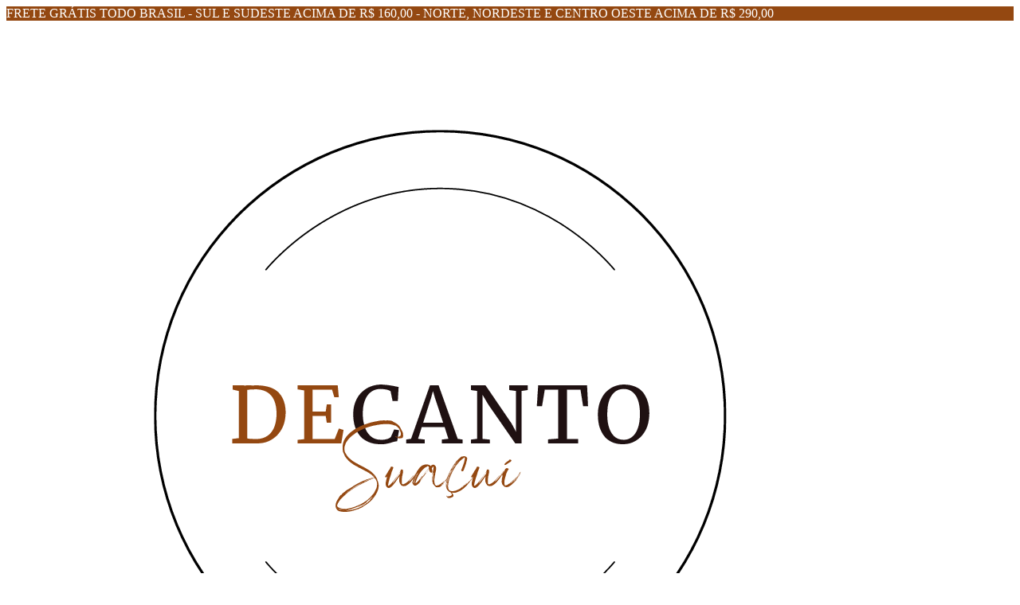

--- FILE ---
content_type: text/html; charset=UTF-8
request_url: https://decantosuacui.com/requeijao-moreno-artesanal-de-minas-gerais-800g/p
body_size: 20310
content:
<!DOCTYPE html>
<html lang="pt-br">
	<head>
		<meta charset="UTF-8">
<meta id="viewport" name="viewport" content="width=device-width, initial-scale=1.0, maximum-scale=1.0, user-scalable=0">
<meta http-equiv="X-UA-Compatible" content="ie=edge">

<link rel="preload" href="https://cdn.yampi.io/rocket/css/global.css?id=9cb6ff3546bd4ba758d83c7df83bfa1a" as="style"/>

<link rel="preconnect" crossorigin href="https://cdn.yampi.io">
<link rel="preconnect" crossorigin href="https://api.dooki.com.br">
<link rel="preconnect" crossorigin href="https://api.yampi.io">
<link rel="preconnect" crossorigin href="https://images.yampi.io">
<link rel="preconnect" crossorigin href="https://images.yampi.me">
<link rel="preconnect" crossorigin href="https://fonts.gstatic.com">
<link rel="preconnect" crossorigin href="https://fonts.googleapis.com">
<link rel="preconnect" crossorigin href="//bam.nr-data.net">
<link rel="preconnect" crossorigin href="//www.facebook.com">

<link href="//king-assets.yampi.me" rel="dns-prefetch"/>
<link href="//awesome-assets.yampi.me" rel="dns-prefetch"/>
<link href="//api.mercadopago.com" rel="dns-prefetch"/>
<link href="//www.mercadopago.com" rel="dns-prefetch"/>
<link href="//www.google-analytics.com" rel="dns-prefetch"/>
<link href="//www.googleadservices.com" rel="dns-prefetch"/>
<link href="//googleads.g.doubleclick.net" rel="dns-prefetch"/>
<link href="//bat.bing.com" rel="dns-prefetch"/>
<link href="//connect.facebook.net" rel="dns-prefetch"/>
<link href="//staticxx.facebook.com" rel="dns-prefetch"/>
<link href="//static.xx.fbcdn.net" rel="dns-prefetch"/>
<link href="//s3.amazonaws.com" rel="dns-prefetch"/>
<link href="//manager.smartlook.com" rel="dns-prefetch"/>
<link href="//vars.hotjar.com" rel="dns-prefetch"/>
<link href="//dis.us.criteo.com" rel="dns-prefetch"/>
<link href="https://bam.nr-data.net" rel="dns-prefetch"/>
<link href="https://stats.g.doubleclick.net" rel="dns-prefetch"/>
<link href="https://connect.facebook.net" rel="dns-prefetch"/>
<link href="https://search.yampi.com.br" rel="dns-prefetch"/>

<link rel="preload" as="image" href="https://images.yampi.me/assets/stores/decantosuacui/uploads/logo/65e4700c5464a.png"/>




    <link rel="preload" as="image" href="https://images.yampi.io/unsafe/fit-in/600x600/filters:background_color(white):upscale()/https://images.yampi.me/assets/stores/decantosuacui/uploads/images/requeijao-moreno-artesanal-de-minas-gerais-800g-683f04b86db25-large.jpg" media="(min-width: 701px)"/>
    <link rel="preload" as="image" href="https://images.yampi.io/unsafe/fit-in/700x700/filters:background_color(white):upscale()/https://images.yampi.me/assets/stores/decantosuacui/uploads/images/requeijao-moreno-artesanal-de-minas-gerais-800g-683f04b86db25-large.jpg" media="(max-width: 700px)"/>
<!-- Minimal -->
<link rel='icon' type='image/png' href='https://images.yampi.me/assets/stores/decantosuacui/uploads/icon/65e46f2b8bcdb.png'>
<link rel='icon' sizes='192x192' href='https://images.yampi.me/assets/stores/decantosuacui/uploads/icon/65e46f2b8bcdb.png'>
<link rel='apple-touch-icon' href='https://images.yampi.me/assets/stores/decantosuacui/uploads/icon/65e46f2b8bcdb.png'>
<meta name='msapplication-square310x310logo' content='https://images.yampi.me/assets/stores/decantosuacui/uploads/icon/65e46f2b8bcdb.png'>

<!-- Apple -->
<link rel='apple-touch-icon' href='https://images.yampi.me/assets/stores/decantosuacui/uploads/icon/65e46f2b8bcdb.png'>
<link rel='apple-touch-icon' sizes='76x76' href='https://images.yampi.me/assets/stores/decantosuacui/uploads/icon/65e46f2b8bcdb.png'>
<link rel='apple-touch-icon' sizes='120x120' href='https://images.yampi.me/assets/stores/decantosuacui/uploads/icon/65e46f2b8bcdb.png'>
<link rel='apple-touch-icon' sizes='152x152' href='https://images.yampi.me/assets/stores/decantosuacui/uploads/icon/65e46f2b8bcdb.png'>

<link rel="manifest" href="/manifest.json" />

<script defer src="https://cdn.yampi.io/rocket/js/manifest.js?id=289cb43614961e790fa38ee5dd7afa17"></script>
<script defer src="https://cdn.yampi.io/rocket/js/vendor.js?id=55aa15e7e6712e038478b917309c0228"></script>
<script defer src="https://cdn.yampi.io/rocket/js/components.js?id=f2762eb9cb57818566e49feccc87915a"></script>
<script defer src="https://cdn.yampi.io/rocket/js/app.js?id=b29399e26f638aebed34cac9780fe637"></script>

<!-- robots -->
<meta name="robots" content="index,follow" />

    

<title>Requeijão Moreno Artesanal de Minas Gerais 800g - DECANTOSUACUI</title>
<meta name="description" content="Requeijão Moreno Artesanal de Minas Gerais ~ 800gO sabor autêntico e tradicional do Requeijão Moreno Artesanal de Minas Gerais, agora disponível na versão de 800g. Este queijo artesanal, recentemente">
<meta property="og:title" content="Requeijão Moreno Artesanal de Minas Gerais 800g - DECANTOSUACUI">
<meta property="og:description" content="Requeijão Moreno Artesanal de Minas Gerais ~ 800gO sabor autêntico e tradicional do Requeijão Moreno Artesanal de Minas Gerais, agora disponível na versão de 800g. Este queijo artesanal, recentemente">
<meta property="og:image" content="https://images.yampi.me/assets/stores/decantosuacui/uploads/images/requeijao-moreno-artesanal-de-minas-gerais-800g-683f04b86db25-large.jpg">

<meta name="twitter:title" content="Requeijão Moreno Artesanal de Minas Gerais 800g - DECANTOSUACUI">
<meta name="twitter:description" content="Requeijão Moreno Artesanal de Minas Gerais ~ 800gO sabor autêntico e tradicional do Requeijão Moreno Artesanal de Minas Gerais, agora disponível na versão de 800g. Este queijo artesanal, recentemente">
<script type="application/ld+json">{"@context":"https://schema.org","@type":"WebPage","name":"Requeijão Moreno Artesanal de Minas Gerais 800g - DECANTOSUACUI","description":"Requeijão Moreno Artesanal de Minas Gerais ~ 800gO sabor autêntico e tradicional do Requeijão Moreno Artesanal de Minas Gerais, agora disponível na versão de 800g. Este queijo artesanal, recentemente"}</script>

<link href="https://fonts.googleapis.com/css2?family=Montserrat:wght@400;500;700;900&amp;display=swap" rel="stylesheet" media="screen" async>

<script>
    (function (w, d, s, l, i) {
        w[l] = w[l] || [];
        w[l].push({'gtm.start': new Date().getTime(), event: 'gtm.js'});
        var f = d.getElementsByTagName(s)[0],
        j = d.createElement(s),
        dl = l != 'dataLayer' ? '&l=' + l : '';
        j.async = true;
        j.src = 'https://www.googletagmanager.com/gtm.js?id=' + i + dl;
        f.parentNode.insertBefore(j, f);
    })(window, document, 'script', 'dataLayer', 'GTM-PNCZP452');
</script>

<script>
    window.Yampi = {
        "api_domain": "https://api.dooki.com.br",
        "search_domain": "https://search.yampi.com.br",
        "page": "product",
        "cart_token": "f8eb4310-f799-11f0-9b40-618fa3db6fa5",
        "env": "production",
        "csrf_token": "2PphlRZtmrR1VK0MTw0Z6EdWvHNgx4UKhNMkFHZT",
        "session": {
            "utm_source": "",
            "utm_campaign": "",
            "utm_medium": "",
            "utm_term": "",
            "utm_content": "",
            "utm_name": "",
            "utm_email": "",
            "zipcode": "",
            "customer": {
                "name": "",
                "email": "",
            }
        },
        "thumbor": {
            "enabled": '1',
            "url": 'https://images.yampi.io',
            "default": {"fitIn":"fit-in","filters":["background_color(white)","upscale()"]}
        },
        "sentry": {
            "enabled": '',
            "tracing": '',
            "dsn": ''
        },
        "cache": {
            "js": '10'
        },
        "icon_url": 'https://icons.yampi.me',
        "mago_config": {
            "user_id": "f8eb4310-f799-11f0-9b40-618fa3db6fa5",
            "recomm_id":  "",
        },
        "search_min_score": '9',
        "ws_user_id": "54fad9b5cc275d2309883bd649d74ec65029888f72d46f7b4976a9ed0a437d16",
    };
        window.merchant = {"id":931079,"alias":"decantosuacui","domain":"decantosuacui.com","base_url":"https:\/\/www.decantosuacui.com","logo_url":"https:\/\/images.yampi.me\/assets\/stores\/decantosuacui\/uploads\/logo\/65e4700c5464a.png","has_mp":true,"suspended":false,"theme":{"id":1,"alias":"rocket","installation_id":335432},"theme_id":1,"api":{"search":"https:\/\/api.dooki.com.br\/v2\/decantosuacui\/public\/search"},"checkout":{"base_domain":"https:\/\/seguro.decantosuacui.com","skip_cart":false,"items":"https:\/\/seguro.decantosuacui.com\/cart\/items?store_token=qp7tY8nqB5p15Zb9Xn76woZGRu56k0ZHrcu40oo4","items_json":"https:\/\/seguro.decantosuacui.com\/cart\/json?store_token=qp7tY8nqB5p15Zb9Xn76woZGRu56k0ZHrcu40oo4","redirect_to":"https:\/\/seguro.decantosuacui.com\/cart?store_token=qp7tY8nqB5p15Zb9Xn76woZGRu56k0ZHrcu40oo4","orders":"https:\/\/seguro.decantosuacui.com\/account\/sales","store_token":"qp7tY8nqB5p15Zb9Xn76woZGRu56k0ZHrcu40oo4","default_card":"amex","shopper_url":"https:\/\/seguro.decantosuacui.com\/minha-conta"},"manifest":{"name":"DECANTOSUACUI","short_name":"DECANTOSUACUI","start_url":"https:\/\/www.decantosuacui.com?utm_source=web_app_manifest","description":"DECANTOSUACUI","lang":"pt-BR"},"meta":{"title":"DECANTOSUACUI","description":"DECANTOSUACUI","icons":{"default":"https:\/\/images.yampi.me\/assets\/stores\/decantosuacui\/uploads\/icon\/65e46f2b8bcdb.png"}},"company":{"person_type":"business","cnpj":"44244141000125","razao_social":"Decanto Sua\u00e7u\u00ed Com\u00e9rcio de Alimentos Ltda.","name":"Daniela Barreiros Soares","cpf":"","phone":"","whatsapp":{"formated_number":"(31) 99061-0856","number":"31990610856","url":"https:\/\/web.whatsapp.com\/send?phone=5531990610856"},"email":"decantosuacui@gmail.com","address":{"street":"Avenida Augusto de Lima","number":"213","complement":"Loja 13 - Centro, Belo Horizonte, Minas Gerais","neighborhood":"Centro","city":"Belo Horizonte","state":"MG","zipcode":"30190-000","full_address":"Avenida Augusto de Lima, 213 - Centro"},"social":{"facebook_url":null,"instagram_url":"https:\/\/www.instagram.com\/decantosuacui?igsh=MWRsMGxoOWN6Y20zcg==","youtube_url":null,"pinterest_url":null,"tiktok_url":null,"twitter_url":null}},"shipping":[{"uf":"AC","min":290},{"uf":"AM","min":290},{"uf":"AP","min":290},{"uf":"PA","min":290},{"uf":"RO","min":290},{"uf":"RR","min":290},{"uf":"TO","min":290},{"uf":"AL","min":290},{"uf":"BA","min":290},{"uf":"CE","min":290},{"uf":"MA","min":290},{"uf":"PB","min":290},{"uf":"PE","min":290},{"uf":"PI","min":290},{"uf":"RN","min":290},{"uf":"SE","min":290},{"uf":"DF","min":290},{"uf":"GO","min":290},{"uf":"MS","min":290},{"uf":"MT","min":290},{"uf":"ES","min":160},{"uf":"MG","min":160},{"uf":"RJ","min":160},{"uf":"SP","min":160},{"uf":"PR","min":160},{"uf":"RS","min":160},{"uf":"SC","min":160}],"pricing":{"first_order":{"min_order":null,"code":null,"value":null,"type_increment_value":null}},"payments":[{"active":true,"alias":"amex","name":"American Express","icon_url":"https:\/\/icons.yampi.me\/svg\/card-amex.svg","percent_discount":"0.00"},{"active":true,"alias":"visa","name":"Visa","icon_url":"https:\/\/icons.yampi.me\/svg\/card-visa.svg","percent_discount":"0.00"},{"active":true,"alias":"diners","name":"Diners","icon_url":"https:\/\/icons.yampi.me\/svg\/card-diners.svg","percent_discount":"0.00"},{"active":true,"alias":"mastercard","name":"Mastercard","icon_url":"https:\/\/icons.yampi.me\/svg\/card-mastercard.svg","percent_discount":"0.00"},{"active":true,"alias":"elo","name":"Elo","icon_url":"https:\/\/icons.yampi.me\/svg\/card-elo.svg","percent_discount":"0.00"},{"active":true,"alias":"billet","name":"Boleto Banc\u00e1rio","icon_url":"https:\/\/icons.yampi.me\/svg\/card-billet.svg","percent_discount":"0.00"},{"active":true,"alias":"pix","name":"Pix","icon_url":"https:\/\/icons.yampi.me\/svg\/card-pix.svg","percent_discount":"2.00"}],"scripts":[],"categories":[{"id":4400833,"featured":true,"parent_id":null,"is_parent":true,"name":"Bebidas\/Caf\u00e9s","slug":"bebidas","url":"","url_path":"\/bebidas?sort_by=best_sellers","path":"Bebidas \/ Caf\u00e9s","category_cover":"\/\/images.yampi.me\/assets\/stores\/decantosuacui\/uploads\/category_cover\/661590de2c4c2.png","order":0,"children":{"data":[]}},{"id":4400834,"featured":true,"parent_id":null,"is_parent":true,"name":"Biscoitos","slug":"biscoitos","url":"","url_path":"\/biscoitos?sort_by=best_sellers","path":"Biscoitos","category_cover":"\/\/images.yampi.me\/assets\/stores\/decantosuacui\/uploads\/category_cover\/66159105a1246.png","order":1,"children":{"data":[]}},{"id":4451060,"featured":true,"parent_id":null,"is_parent":true,"name":"Carne","slug":"carne","url":"","url_path":"\/carne","path":"Carne","category_cover":"\/\/images.yampi.me\/assets\/stores\/decantosuacui\/uploads\/category_cover\/6615915a83514.png","order":2,"children":{"data":[]}},{"id":4400848,"featured":true,"parent_id":null,"is_parent":true,"name":"Doces","slug":"doces","url":"","url_path":"\/doces?sort_by=best_sellers","path":"Doces","category_cover":"\/\/images.yampi.me\/assets\/stores\/decantosuacui\/uploads\/category_cover\/6615917c92c88.png","order":3,"children":{"data":[]}},{"id":4400853,"featured":true,"parent_id":null,"is_parent":true,"name":"Farofas\/Temperos","slug":"farinhas-e-farofas","url":"","url_path":"\/farinhas-e-farofas?sort_by=best_sellers","path":"Farofas \/ Temperos","category_cover":"\/\/images.yampi.me\/assets\/stores\/decantosuacui\/uploads\/category_cover\/661591a54311a.png","order":4,"children":{"data":[]}},{"id":4400838,"featured":true,"parent_id":null,"is_parent":true,"name":"Kits","slug":"kits","url":"","url_path":"\/kits?sort_by=best_sellers","path":"Kits","category_cover":"\/\/images.yampi.me\/assets\/stores\/decantosuacui\/uploads\/category_cover\/661591cbc46db.png","order":5,"children":{"data":[]}},{"id":4400859,"featured":true,"parent_id":null,"is_parent":true,"name":"Latic\u00ednios","slug":"laticinios","url":"","url_path":"\/laticinios?sort_by=best_sellers","path":"Latic\u00ednios","category_cover":"\/\/images.yampi.me\/assets\/stores\/decantosuacui\/uploads\/category_cover\/661591e1918d6.png","order":6,"children":{"data":[]}},{"id":4400860,"featured":true,"parent_id":null,"is_parent":true,"name":"Linha Diet","slug":"linha-diet","url":"","url_path":"\/linha-diet?sort_by=best_sellers","path":"Linha Diet","category_cover":"\/\/images.yampi.me\/assets\/stores\/decantosuacui\/uploads\/category_cover\/66159759756a0.png","order":7,"children":{"data":[]}},{"id":8117788,"featured":true,"parent_id":null,"is_parent":true,"name":"Utilidade","slug":"utilidade","url":"","url_path":"\/utilidade?sort_by=best_sellers","path":"Utilidade","category_cover":null,"order":8,"children":{"data":[]}}],"promotion":[],"services":{"google":{"analytics":null,"analytics_v4":{"header":"Para instalar o aplicativo, voc\u00ea precisa incluir informa\u00e7\u00f5es dispon\u00edveis no site do aplicativo e configurar o formul\u00e1rio abaixo de acordo com suas prefer\u00eancias.","ga_tracking_id":"G-CY724KSK1C"},"criteo":null,"tag_manager":{"gtm_code":"GTM-MMW567T8"},"ads_pixels":[{"id":698287,"pixel_id":"16770635362"}]},"chat":{"header":"Para instalar o aplicativo, voc\u00ea precisa configurar o formul\u00e1rio abaixo de acordo com suas prefer\u00eancias.","script":"<script>(function(a,b,c,d){try{var e=b.head||b.getElementsByTagName(\"head\")[0];var f=b.createElement(\"script\");f.setAttribute(\"src\",c);f.setAttribute(\"charset\",\"UTF-8\");f.defer=true;a.neuroleadId=d;e.appendChild(f)}catch(g){}})(window,document,\"https:\/\/cdn.leadster.com.br\/neurolead\/neurolead.min.js\",\"1vN973AEdj7MFyT43Q5JcRigR\")<\/script>"}},"pages":[{"name":"Aviso Legal","slug":"aviso-legal","path":"\/atendimento\/aviso-legal"},{"name":"Formas de Pagamento","slug":"formas-de-pagamento","path":"\/atendimento\/formas-de-pagamento"},{"name":"Informa\u00e7\u00f5es de Contato","slug":"informacoes-de-contato","path":"\/atendimento\/informacoes-de-contato"},{"name":"Pol\u00edtica de Frete","slug":"politica-de-frete","path":"\/atendimento\/politica-de-frete"},{"name":"Pol\u00edtica de Privacidade","slug":"politica-de-privacidade","path":"\/atendimento\/politica-de-privacidade"},{"name":"Pol\u00edticas de Devolu\u00e7\u00f5es e Reembolso","slug":"politicas-de-devolucoes-e-reembolso","path":"\/atendimento\/politicas-de-devolucoes-e-reembolso"},{"name":"Sobre N\u00f3s","slug":"sobre-nos","path":"\/atendimento\/sobre-nos"},{"name":"Termos de Servi\u00e7o","slug":"termos-de-servico","path":"\/atendimento\/termos-de-servico"}],"cookies_policy":[],"meta_tags":[{"name":"Minha meta-tag","key":"custom_meta_tag","value":null}],"cashbacks":[],"new_search":false,"store_search_v1":false,"rocket_cache_dns":false};
    window.merchant.shouldUseNewSearchStrategy = false;
    window.themeConfig = {"page":"product","theme":{"alias":"rocket","params":{"border_apply_on_images":false,"color_general_secundary":"#FE509C","color_btn_primary_background":"#199965","color_btn_primary_text":"#FFFFFF","color_btn_secundary_background":"#666666","color_btn_secundary_text":"#FFFFFF","color_tag_background":"#C72E40","color_tag_text":"#FFFFFF","fonts_texts_family":"Montserrat","fonts_texts_size":15,"fonts_titles_family":"Montserrat","fonts_titles_weight":"regular","fonts_titles_uppercase":false,"fonts_buttons_uppercase":false,"buttons_general_format":"pill","buttons_btn_primary_style":"solid","buttons_btn_secundary_style":"solid","grids_text_align":"left","grids_brand_enabled":false,"show_max_installment":true,"show_add_to_cart_button":false,"show_review_average":true,"cart_type":"suspended","show_cart_savings":false,"show_product_cart_savings":false,"show_dark_mode":false,"empty_cart_helper_text":"Navegue pela loja e adicione produtos.","empty_cart_text_button":"Iniciar compra","empty_cart_link_button":"","color_palette":"","highlight_type_payment":"promotional","grids_product_name_size":"14px","grids_product_name_color":"#000000","grids_space_below_image":"small","grids_space_between_name_price":"small","grids_label_discount_tag":false,"grids_label_position":"below_image","grids_image_fit_behavior":"contain","grids_brand_name_uppercase":false,"grids_brand_name_color":"#94929E","grids_review_average_star_color":"#FFC01E","grids_add_to_cart_button_type":"icon_only","grids_add_to_cart_button_color":"#FFFFFF","grids_add_to_cart_icon_color":"#222222","grids_add_to_cart_icon_text_button_color":"#282829","grids_add_to_cart_icon_text_button_text_color":"#282829","grids_add_to_cart_icon_text_button_display_icon":false,"grids_add_to_cart_icon_text_button_border_style":false,"grids_add_to_cart_icon_text_button_full_width":false,"grids_add_to_cart_space_between_price":"medium","grids_quickbuy_prices_color":"custom","grids_quickbuy_text_button":"","grids_product_price_size":"14px","grids_product_price_bold":false,"grids_product_price_small_cents":false,"grids_product_old_price_size":"small","grids_product_installment_price_highlight":false,"grids_product_prices_color":"custom","grids_product_price_color":"#000000","grids_product_old_price_color":"#000000","color_general_primary":"#705BC2","color_general_background":"#FFFFFF","grids_label_format":"square","custom_css":""}},"sections":[{"section_alias":"header","position":0,"order":0,"visible":true,"params":{"background_color":"#FFFFFF","text_color":"#111111","show_categories":true,"search_enabled":true,"topbar_enabled":false,"topbar_show_whatsapp":true,"topbar_show_phone":false,"topbar_tracking_url":"https:\/\/get.rastreio.net\/","highlightbar_enabled":true,"highlightbar_only_home":false,"highlightbar_text":"FRETE GR\u00c1TIS TODO BRASIL - \nSUL E SUDESTE ACIMA DE R$ 160,00 - NORTE, NORDESTE E CENTRO OESTE ACIMA DE R$ 290,00","highlightbar_link":null,"highlightbar_background":"#944811","highlightbar_text_color":"#FFFFFF","fixed_header":true,"promotions_text_color":"#8BFF00","header_layout":"left","header_icon_color":"#000000","menu_background_color":"#FFFFFF","menu_text_color":"#000000","categories_display":"categories","highlighted_promotions":false,"enable_shopping_page":true}},{"section_alias":"main_product_content","position":1,"order":1,"visible":true,"params":{"buy_button_text":"Comprar","show_quantity_selector":true,"show_inventory_countdown":false,"show_shipping_form":false,"show_modal_after_purchase":true,"show_sku":false,"show_availability":false,"show_warranty":false,"show_all_installments":false,"show_mobile_floating_button":false,"show_average_review":true,"product_variations_style":"list"}},{"section_alias":"video","position":1,"order":2,"visible":true,"params":{"title":"V\u00eddeo"}},{"section_alias":"buy_together","position":1,"order":3,"visible":true,"params":{"title":"Compre junto e economize","buy_button_text":"Comprar","show_modal_after_purchase":true}},{"section_alias":"product_specifications","position":1,"order":4,"visible":true,"params":{"title_description":"Descri\u00e7\u00e3o do produto","title_specifications":"Especifica\u00e7\u00f5es t\u00e9cnicas","title_measures":"Medidas"}},{"section_alias":"product_reviews","position":1,"order":5,"visible":true,"params":{"visualization_type":"reviews_first","show_reviews":true,"show_questions":false,"show_dates":false,"show_average_reviews":true}},{"section_alias":"product_similars","position":1,"order":6,"visible":true,"params":{"title":"Produtos relacionados","desktop_layout":"grid","mobile_products_per_line":"2"}},{"section_alias":"footer","position":2,"order":0,"visible":true,"params":{"background_color":"#FFFFFF","text_color":"#000000","newsletter_enabled":true,"newsletter_title":"Fique por dentro das novidades","description_enabled":true,"show_brand":true,"show_description":true,"categories_enabled":false,"categories_type":"featured","show_pages":true,"support_enabled":true,"show_whatsapp":true,"show_phone":false,"show_email":true,"social_enabled":true,"show_facebook":true,"show_instagram":true,"show_youtube":true,"show_payment_icons":true,"show_security_label":false,"show_address":true,"show_business_information":true,"show_yampi_brand":true,"show_pinterest":false,"show_tiktok":true,"show_twitter":false}}]};
    window.data = {"product":{"data":{"id":28800713,"sku_id":196108957,"gift_value":0,"simple":true,"has_variations":false,"is_digital":false,"warranty":0,"custom_shipping":false,"shipping_price":0,"name":"Requeij\u00e3o Moreno Artesanal de Minas Gerais 800g","slug":"requeijao-moreno-artesanal-de-minas-gerais-800g","sku":"8RKH29AQQ","blocked_sale":true,"rating":"5","total_approved_reviews":1,"url":"https:\/\/www.decantosuacui.com\/requeijao-moreno-artesanal-de-minas-gerais-800g\/p","url_path":"\/requeijao-moreno-artesanal-de-minas-gerais-800g\/p","use_different_images":1,"brand":{"data":{"id":29142925,"name":"Barroso","logo_url":null}},"images":{"data":[{"url":"https:\/\/images.yampi.me\/assets\/stores\/decantosuacui\/uploads\/images\/requeijao-moreno-artesanal-de-minas-gerais-800g-683f04b86db25-large.jpg"},{"url":"https:\/\/images.yampi.me\/assets\/stores\/decantosuacui\/uploads\/images\/requeijao-moreno-artesanal-de-minas-gerais-800g-683f04b83188c-large.jpg"},{"url":"https:\/\/images.yampi.me\/assets\/stores\/decantosuacui\/uploads\/images\/requeijao-moreno-artesanal-de-minas-gerais-800g-683f04b8cec66-large.jpg"},{"url":"https:\/\/images.yampi.me\/assets\/stores\/decantosuacui\/uploads\/images\/requeijao-moreno-artesanal-de-minas-gerais-800g-683f04b8d5db9-large.jpg"},{"url":"https:\/\/images.yampi.me\/assets\/stores\/decantosuacui\/uploads\/images\/requeijao-moreno-artesanal-de-minas-gerais-800g-683f04b8b3d34-large.jpg"},{"url":"https:\/\/images.yampi.me\/assets\/stores\/decantosuacui\/uploads\/images\/requeijao-moreno-artesanal-de-minas-gerais-800g-674f4f1625496-large.jpeg"},{"url":"https:\/\/images.yampi.me\/assets\/stores\/decantosuacui\/uploads\/images\/requeijao-moreno-artesanal-de-minas-gerais-800g-674f4f15b4423-large.jpeg"},{"url":"https:\/\/images.yampi.me\/assets\/stores\/decantosuacui\/uploads\/images\/requeijao-moreno-artesanal-de-minas-gerais-800g-674f4f157d7a6-large.jpeg"},{"url":"https:\/\/images.yampi.me\/assets\/stores\/decantosuacui\/uploads\/images\/requeijao-moreno-artesanal-de-minas-gerais-800g-674f4f163bfd3-large.jpeg"},{"url":"https:\/\/images.yampi.me\/assets\/stores\/decantosuacui\/uploads\/images\/requeijao-moreno-artesanal-de-minas-gerais-800g-6851c33250df3-large.jpeg"},{"url":"https:\/\/images.yampi.me\/assets\/stores\/decantosuacui\/uploads\/images\/requeijao-moreno-artesanal-de-minas-gerais-800g-6851c3324ba8d-large.jpeg"},{"url":"https:\/\/images.yampi.me\/assets\/stores\/decantosuacui\/uploads\/images\/requeijao-moreno-artesanal-de-minas-gerais-800g-6851c3325c96d-large.jpeg"},{"url":"https:\/\/images.yampi.me\/assets\/stores\/decantosuacui\/uploads\/images\/requeijao-moreno-artesanal-de-minas-gerais-800g-6851c3325079a-large.jpeg"},{"url":"https:\/\/images.yampi.me\/assets\/stores\/decantosuacui\/uploads\/images\/requeijao-moreno-artesanal-de-minas-gerais-800g-6851c3324beba-large.jpeg"},{"url":"https:\/\/images.yampi.me\/assets\/stores\/decantosuacui\/uploads\/images\/requeijao-moreno-artesanal-de-minas-gerais-800g-6851c3325e015-large.jpeg"}]},"prices":{"data":{"currency":"R$","price_cost":0,"price_cost_formated":"R$ 0,00","price":79.9,"price_formated":"R$ 79,90","base_amount":"79","fraction_amount":"90","price_sale":79.9,"price_sale_formated":"R$ 79,90","price_discount":0,"price_discount_formated":"R$ 0,00","has_promotion":false,"percent_discount":0,"billet":{"price":79.9,"price_formated":"R$ 79,90","base_amount":"79","fraction_amount":"90","discount_value":0,"discount_percent":null,"discount_text":"R$ 79,90 \u00e0 vista com % de desconto"},"pix":{"price":78.3,"price_formatted":"R$ 78,30","base_amount":"78","fraction_amount":"30","discount_value":1.6000000000000085,"discount_percent":"2.00","discount_text":"R$ 78,30 \u00e0 vista com 2.00% de desconto"},"installments":{"data":{"max_installment":12,"max_installment_value":6.66,"amount":79.9,"text":"12x de R$ 6,66 sem juros","text_with_tax":"12x de R$ 6,66","text_discount_percent":null,"text_discount":null}}}},"flags":{"data":[]},"variations":{"data":[]},"skus":{"data":[{"id":196108957,"product_id":28800713,"sku":"8RKH29AQQ","blocked_sale":true,"title":"Requeij\u00e3o Moreno Artesanal de Minas Gerais 800g","availability":0,"variations":[],"days_availability_formated":"Imediata","price_sale":79.9,"price_discount":0,"combinations":"196108957","order":0,"total_in_stock":0,"allow_sell_without_customization":false,"image_reference_sku_id":null,"purchase_url":"https:\/\/seguro.decantosuacui.com\/r\/ZUJOXYR5UK","prices":{"data":{"currency":"R$","price_cost":0,"price_cost_formated":"R$ 0,00","price":79.9,"price_formated":"R$ 79,90","base_amount":"79","fraction_amount":"90","price_sale":79.9,"price_sale_formated":"R$ 79,90","price_discount":0,"price_discount_formated":"R$ 0,00","has_promotion":false,"percent_discount":0,"billet":{"price":79.9,"price_formated":"R$ 79,90","base_amount":"79","fraction_amount":"90","discount_value":0,"discount_percent":null,"discount_text":"R$ 79,90 \u00e0 vista com % de desconto"},"pix":{"price":78.3,"price_formatted":"R$ 78,30","base_amount":"78","fraction_amount":"30","discount_value":1.6000000000000085,"discount_percent":"2.00","discount_text":"R$ 78,30 \u00e0 vista com 2.00% de desconto"}}},"images":{"data":[{"url":"https:\/\/images.yampi.me\/assets\/stores\/decantosuacui\/uploads\/images\/requeijao-moreno-artesanal-de-minas-gerais-800g-683f04b86db25-large.jpg"},{"url":"https:\/\/images.yampi.me\/assets\/stores\/decantosuacui\/uploads\/images\/requeijao-moreno-artesanal-de-minas-gerais-800g-683f04b83188c-large.jpg"},{"url":"https:\/\/images.yampi.me\/assets\/stores\/decantosuacui\/uploads\/images\/requeijao-moreno-artesanal-de-minas-gerais-800g-683f04b8cec66-large.jpg"},{"url":"https:\/\/images.yampi.me\/assets\/stores\/decantosuacui\/uploads\/images\/requeijao-moreno-artesanal-de-minas-gerais-800g-683f04b8d5db9-large.jpg"},{"url":"https:\/\/images.yampi.me\/assets\/stores\/decantosuacui\/uploads\/images\/requeijao-moreno-artesanal-de-minas-gerais-800g-683f04b8b3d34-large.jpg"},{"url":"https:\/\/images.yampi.me\/assets\/stores\/decantosuacui\/uploads\/images\/requeijao-moreno-artesanal-de-minas-gerais-800g-674f4f1625496-large.jpeg"},{"url":"https:\/\/images.yampi.me\/assets\/stores\/decantosuacui\/uploads\/images\/requeijao-moreno-artesanal-de-minas-gerais-800g-674f4f15b4423-large.jpeg"},{"url":"https:\/\/images.yampi.me\/assets\/stores\/decantosuacui\/uploads\/images\/requeijao-moreno-artesanal-de-minas-gerais-800g-674f4f157d7a6-large.jpeg"},{"url":"https:\/\/images.yampi.me\/assets\/stores\/decantosuacui\/uploads\/images\/requeijao-moreno-artesanal-de-minas-gerais-800g-674f4f163bfd3-large.jpeg"},{"url":"https:\/\/images.yampi.me\/assets\/stores\/decantosuacui\/uploads\/images\/requeijao-moreno-artesanal-de-minas-gerais-800g-6851c33250df3-large.jpeg"},{"url":"https:\/\/images.yampi.me\/assets\/stores\/decantosuacui\/uploads\/images\/requeijao-moreno-artesanal-de-minas-gerais-800g-6851c3324ba8d-large.jpeg"},{"url":"https:\/\/images.yampi.me\/assets\/stores\/decantosuacui\/uploads\/images\/requeijao-moreno-artesanal-de-minas-gerais-800g-6851c3325c96d-large.jpeg"},{"url":"https:\/\/images.yampi.me\/assets\/stores\/decantosuacui\/uploads\/images\/requeijao-moreno-artesanal-de-minas-gerais-800g-6851c3325079a-large.jpeg"},{"url":"https:\/\/images.yampi.me\/assets\/stores\/decantosuacui\/uploads\/images\/requeijao-moreno-artesanal-de-minas-gerais-800g-6851c3324beba-large.jpeg"},{"url":"https:\/\/images.yampi.me\/assets\/stores\/decantosuacui\/uploads\/images\/requeijao-moreno-artesanal-de-minas-gerais-800g-6851c3325e015-large.jpeg"}]},"customizations":{"data":[]}}]},"extras":{"data":{"video":"","total_in_stock":0,"for_gift":false}},"texts":{"data":{"description":"<p><strong>Requeij\u00e3o Moreno Artesanal de Minas Gerais ~ 800g<\/strong><\/p><p><br \/><\/p><p>O sabor aut\u00eantico e tradicional do Requeij\u00e3o Moreno Artesanal de Minas Gerais, agora dispon\u00edvel na vers\u00e3o de 800g. Este queijo artesanal, recentemente reconhecido pelo Governo de Minas Gerais como patrim\u00f4nio cultural, \u00e9 produzido com t\u00e9cnicas tradicionais que garantem sua qualidade e autenticidade.<\/p><p><br \/><\/p><p><strong>Por que voc\u00ea vai se encantar com este requeij\u00e3o?<\/strong><\/p><p><strong>Sabor \u00fanico:<\/strong> Elaborado a partir de leite cru coagulado naturalmente, resultando em um paladar levemente defumado que remete \u00e0s tradi\u00e7\u00f5es mineiras.<\/p><p><strong>Textura firme e homog\u00eanea:<\/strong> Perfeita para ser fatiada e apreciada em diversas prepara\u00e7\u00f5es culin\u00e1rias.<\/p><p><strong>Produ\u00e7\u00e3o artesanal: <\/strong>Feito com t\u00e9cnicas tradicionais transmitidas por gera\u00e7\u00f5es, garantindo autenticidade e qualidade.<\/p><p><strong>Versatilidade:<\/strong> Ideal para acompanhar p\u00e3es, torradas ou ser utilizado em receitas que pedem um toque especial de Minas Gerais.<\/p><p><br \/><\/p><p><strong>Caracter\u00edsticas espec\u00edficas:<\/strong><\/p><p><strong>Peso:<\/strong> 800g.<\/p><p><strong>Cor:<\/strong> Varia do amarelo ao marrom, caracter\u00edstica marcante deste requeij\u00e3o.<\/p><p><strong>Formato: <\/strong>Diversos, podendo ser esf\u00e9rico ou retangular.<\/p><p><strong>Conserva\u00e7\u00e3o:<\/strong> Manter refrigerado para preservar o frescor e o sabor.<\/p><p><br \/><\/p><p><strong>Observa\u00e7\u00e3o importante:<\/strong><\/p><p>Prezamos pela qualidade dos nossos produtos e queremos que eles cheguem em perfeito estado at\u00e9 a sua mesa! Portanto, todos os nossos latic\u00ednios que necessitam de refrigera\u00e7\u00e3o (para destinos fora de Belo Horizonte) s\u00e3o enviados cuidadosamente.<\/p><p><br \/><\/p><p><strong style=\"color:rgb(34,34,34);\">Aproveite para adicionar o Requeij\u00e3o Moreno Artesanal de Minas Gerais \u00e0s suas refei\u00e7\u00f5es e desfrute de momentos deliciosos com o verdadeiro sabor da tradi\u00e7\u00e3o mineira.<\/strong><\/p>","specifications":"","measures":""}},"seo":{"data":{"seo_title":"","seo_description":"","seo_keywords":"","canonical_url":""}},"categories":{"data":[{"id":4400859,"name":"Latic\u00ednios","parent_id":null,"slug":"laticinios","active":true,"url_path":"\/laticinios"}]},"breadcrumbs":{"data":[{"id":4400859,"name":"Latic\u00ednios","url_path":"\/laticinios?sort_by=best_sellers"}]},"metadata":{"data":[]}}}};
</script>

<link rel="stylesheet" href="https://cdn.yampi.io/rocket/css/global.css?id=9cb6ff3546bd4ba758d83c7df83bfa1a" media="screen">
<link rel="stylesheet" href="https://cdn.yampi.io/rocket/css/themes/rocket-product.css?id=0e3edb76d9d2cb22746b239e43b81b13" media="screen">
<link rel="stylesheet" href="https://cdn.yampi.io/rocket/css/themes/rocket-product-mobile.css?id=bce4ec7d7b36418dbdf511c0c9ff838f" media="screen and (max-width: 700px)">
<link rel="stylesheet" href="https://cdn.yampi.io/rocket/css/themes/rocket-mobile.css?id=f4fac9dd328609bda655761269b3781f" media="screen and (max-width: 700px)">
<link rel="preload" href="https://cdn.yampi.io/rocket/css/global.css?id=9cb6ff3546bd4ba758d83c7df83bfa1a" as="style"/>

<style></style>

    
    <script
        async
        src="https://www.googletagmanager.com/gtag/js?id=G-CY724KSK1C"
    ></script>
    <script>
        window.dataLayer = window.dataLayer || [];
        function gtag(){dataLayer.push(arguments);}

        gtag('js', new Date());

                    gtag('config', 'G-CY724KSK1C', { groups: 'storeAnalytics' });
                
                    gtag('config', 'G-3W1H0TVXYW');
        
        window.merchant.google = {
            analytics: {
                id: 'G-CY724KSK1C',
                version: 4,
            }
        }
    </script>

    <script>
        (function(i,s,o,g,r,a,m){i['GoogleAnalyticsObject']=r;i[r]=i[r]||function(){
        (i[r].q=i[r].q||[]).push(arguments)},i[r].l=1*new Date();a=s.createElement(o),
        m=s.getElementsByTagName(o)[0];a.async=1;a.src=g;m.parentNode.insertBefore(a,m)
        })(window,document,'script','//www.google-analytics.com/analytics.js','ga');

        
        // Global GA Tracker
        ga('create', 'UA-45745009-5', {name: 'bubbTracker'});
        ga('bubbTracker.send', 'pageview');
        ga('bubbTracker.require', 'ecommerce', 'ecommerce.js');
    </script>
    <script>
        (function(w,d,s,l,i){w[l]=w[l]||[];w[l].push({'gtm.start':
        new Date().getTime(),event:'gtm.js'});var f=d.getElementsByTagName(s)[0],
        j=d.createElement(s),dl=l!='dataLayer'?'&l='+l:'';j.async=true;j.src=
        '//www.googletagmanager.com/gtm.js?id='+i+dl;f.parentNode.insertBefore(j,f);
        })(window,document,'script','dataLayer','GTM-MMW567T8');
    </script>
<script>
    var google_tag_params = {
      ecomm_prodid: 196108957,
      ecomm_pagetype: 'product',
      ecomm_totalvalue: 79.9
    };
</script>
<script type="application/ld+json">
    {
        "@context": "http://schema.org",
        "@type": "Organization",
        "name": "DECANTOSUACUI",
        "logo": "https://images.yampi.me/assets/stores/decantosuacui/uploads/logo/65e4700c5464a.png",
        "alternateName": "DECANTOSUACUI",
        "url": "https://www.decantosuacui.com",
        "contactPoint": [
            {
                "@type": "ContactPoint",
                "telephone": "+55",
                "contactType": "customer service, sales",
                "contactOption": "TollFree",
                "areaServed": "BR",
                "description": "Atendimento Telefônico"
            },
            {
                "@type": "PostalAddress",
                "addressCountry": "Brasil",
                "postalCode": "30190-000",
                "streetAddress": "Avenida Augusto de Lima, 213 - Centro"
            }
        ]
    }
</script>

                                                            
<script type="application/ld+json">
    {
        "@context": "http://schema.org/",
        "@type": "Product",
        "@id": "28800713",
        "name": "Requeijão Moreno Artesanal de Minas Gerais 800g",
        "productID": "28800713",
        "url": "https://www.decantosuacui.com/requeijao-moreno-artesanal-de-minas-gerais-800g/p",
        "logo": "https://images.yampi.me/assets/stores/decantosuacui/uploads/logo/65e4700c5464a.png",
        "description": "Requeijão Moreno Artesanal de Minas Gerais ~ 800gO sabor autêntico e tradicional do Requeijão Moreno Artesanal de Minas Gerais, agora disponível na versão de 800g. Este queijo artesanal, recentemente reconhecido pelo Governo de Minas Gerais como patrimônio cultural, é produzido com técnicas tradicionais que garantem sua qualidade e autenticidade.Por que você vai se encantar com este requeijão?Sabor único: Elaborado a partir de leite cru coagulado naturalmente, resultando em um paladar levemente defumado que remete às tradições mineiras.Textura firme e homogênea: Perfeita para ser fatiada e apreciada em diversas preparações culinárias.Produção artesanal: Feito com técnicas tradicionais transmitidas por gerações, garantindo autenticidade e qualidade.Versatilidade: Ideal para acompanhar pães, torradas ou ser utilizado em receitas que pedem um toque especial de Minas Gerais.Características específicas:Peso: 800g.Cor: Varia do amarelo ao marrom, característica marcante deste requeijão.Formato: Diversos, podendo ser esférico ou retangular.Conservação: Manter refrigerado para preservar o frescor e o sabor.Observação importante:Prezamos pela qualidade dos nossos produtos e queremos que eles cheguem em perfeito estado até a sua mesa! Portanto, todos os nossos laticínios que necessitam de refrigeração (para destinos fora de Belo Horizonte) são enviados cuidadosamente.Aproveite para adicionar o Requeijão Moreno Artesanal de Minas Gerais às suas refeições e desfrute de momentos deliciosos com o verdadeiro sabor da tradição mineira.",
        "sku": "8RKH29AQQ",
        "image": ["https:\/\/images.yampi.me\/assets\/stores\/decantosuacui\/uploads\/images\/requeijao-moreno-artesanal-de-minas-gerais-800g-683f04b86db25-large.jpg","https:\/\/images.yampi.me\/assets\/stores\/decantosuacui\/uploads\/images\/requeijao-moreno-artesanal-de-minas-gerais-800g-683f04b83188c-large.jpg","https:\/\/images.yampi.me\/assets\/stores\/decantosuacui\/uploads\/images\/requeijao-moreno-artesanal-de-minas-gerais-800g-683f04b8cec66-large.jpg","https:\/\/images.yampi.me\/assets\/stores\/decantosuacui\/uploads\/images\/requeijao-moreno-artesanal-de-minas-gerais-800g-683f04b8d5db9-large.jpg","https:\/\/images.yampi.me\/assets\/stores\/decantosuacui\/uploads\/images\/requeijao-moreno-artesanal-de-minas-gerais-800g-683f04b8b3d34-large.jpg","https:\/\/images.yampi.me\/assets\/stores\/decantosuacui\/uploads\/images\/requeijao-moreno-artesanal-de-minas-gerais-800g-674f4f1625496-large.jpeg","https:\/\/images.yampi.me\/assets\/stores\/decantosuacui\/uploads\/images\/requeijao-moreno-artesanal-de-minas-gerais-800g-674f4f15b4423-large.jpeg","https:\/\/images.yampi.me\/assets\/stores\/decantosuacui\/uploads\/images\/requeijao-moreno-artesanal-de-minas-gerais-800g-674f4f157d7a6-large.jpeg","https:\/\/images.yampi.me\/assets\/stores\/decantosuacui\/uploads\/images\/requeijao-moreno-artesanal-de-minas-gerais-800g-674f4f163bfd3-large.jpeg","https:\/\/images.yampi.me\/assets\/stores\/decantosuacui\/uploads\/images\/requeijao-moreno-artesanal-de-minas-gerais-800g-6851c33250df3-large.jpeg","https:\/\/images.yampi.me\/assets\/stores\/decantosuacui\/uploads\/images\/requeijao-moreno-artesanal-de-minas-gerais-800g-6851c3324ba8d-large.jpeg","https:\/\/images.yampi.me\/assets\/stores\/decantosuacui\/uploads\/images\/requeijao-moreno-artesanal-de-minas-gerais-800g-6851c3325c96d-large.jpeg","https:\/\/images.yampi.me\/assets\/stores\/decantosuacui\/uploads\/images\/requeijao-moreno-artesanal-de-minas-gerais-800g-6851c3325079a-large.jpeg","https:\/\/images.yampi.me\/assets\/stores\/decantosuacui\/uploads\/images\/requeijao-moreno-artesanal-de-minas-gerais-800g-6851c3324beba-large.jpeg","https:\/\/images.yampi.me\/assets\/stores\/decantosuacui\/uploads\/images\/requeijao-moreno-artesanal-de-minas-gerais-800g-6851c3325e015-large.jpeg"],
        "itemCondition": "http://schema.org/NewCondition",
        "brand": "Barroso",
        "mpn": "",
        "offers": {
            "@type": "Offer",
            "priceCurrency": "BRL",
            "url": "https://www.decantosuacui.com/requeijao-moreno-artesanal-de-minas-gerais-800g/p",
            "price": 79.9,
            "availability": "http://schema.org/InStock",
            "priceValidUntil": "2026-01-22",
            "seller": {
                "@context": "http://schema.org",
                "@type": "Organization",
                "name": "DECANTOSUACUI",
                "url": "https://www.decantosuacui.com"
            }
        }
        ,
            "aggregateRating": {
                "@type": "AggregateRating",
                "ratingValue": "5",
                "reviewCount": "5"
            }
            }
</script>

    <script>
        !function(e,a,n,t,s,c){e.ana||((t=e.ana=function(){t.process?t.process.apply(t,arguments):t.queue.push(arguments)}).queue=[],t.t=+new Date,(s=a.createElement(n)).async=1,s.src="https://cdn.yampi.io/ana/ana.min.js?t="+864e5*Math.ceil(new Date/864e5),(c=a.getElementsByTagName(n)[0]).parentNode.insertBefore(s,c))}(window,document,"script");
    </script>

    <script>
        ana('init', 'rocket');

        var anaParams = {
            store_id: window.merchant.id,
            store_profile: 'store_v2',
            session_id: window.Yampi.cart_token
        }

                    var anaEvent = 'view-product';
            anaParams.content_type = 'sku';
            anaParams.content_ids = [196108957];
            anaParams.product_id = 28800713;
            anaParams.recomm_id = 
        
        ana('event', anaEvent, anaParams);
    </script>

<script
    src="https://cdn.yampi.io/reverb/connect.min.js"
    defer
    async
    onload="startOnlineVisitors()"
></script>

<script>
    async function startOnlineVisitors() {
        if (!window.Yampi.ws_user_id) {
            await window.yampiSessionPromise;
            if (!window.Yampi.ws_user_id) {
                return;
            }
        }

        const date = new Date();
        const timestampCdn = `${date.getFullYear()}${date.getMonth()}${date.getDay()}`;

        const websocketOptions = {
            echo: {
                key: "rwp2fhemqsrnovvjaai9",
                wsHost: 'reverb.yampi.io',
                wsPort: '',
                wssPort: '',
                forceTLS: 'https' === 'https',
                authEndpoint: 'https://reverb.yampi.io/api/v1/presence-channel/join',
            },
            alias: window.merchant.alias,
            service: 'rocket',
            workerPath: `${window.location.origin}/js/worker.js?id=f4123edcf9aa6309a356fe2e1f9ddd38`,
            user_data: {
                id: window.Yampi.ws_user_id,
            },
            cart_token: window.Yampi.cart_token,
            cdn_url: "https://cdn.yampi.io/reverb/connect.min.js",
        };

        connect.connection(websocketOptions);
    }
</script>

<style>
    :root {
        --container-max-width: 1200px;
        --box-product-max-width: 275px;

                                --background-color: #FFFFFF;
        
                    
                
                    --default-background-color: #F5F5F5FF;
        
        --default-opacity: .8;
        --modal-transition-time: .5s;

        --error-color: #E50F38;
        --light-error-color: #FEF7F7;
        --light-error-color-rgb: 254, 247, 247;

        --pink-regular: #fa085b;

        --black-dark: #222222;
        --black-dark-rgb: 34, 34, 34;
        --error-color-rgb: 229, 15, 56;
        --black-medium: #666666;
        --black-light: #999999;
        --black-light-30: #9999994D;
        --black-lightest: #E5E5E5;

        --neutral-color-low-dark: #56545e;
        --neutral-color-low-pure: #141316;
        --charcoal: #282829;

        --green: #00AE31;
        --white: #FFFFFF;
        --white-smoke: #F5F5F5;
        --categories-filter-tag-background: #F5F5F5FF;
        --product-not-found-alert: #FFF7E0;
        --product-not-found-alert-border: #C29100FF;
        --input-background: #FFFFFFFF;
        --section-slide-splide-arrow-bg-color: #F5F5F5FF;
        --section-slide-splide-arrow-bg-color-disabled: #F5F5F54D;
        --divisior-default-color: #E5E5E5FF;
        --error-color-background: #FFEBEFFF;

        --card-general-background-color: #FFFFFF;
        --product-card-smoky-background: #F5F5F5FF;
        --product-card-background: #FFFFFFFF;
        --cookies-warning-border-color: #FFFFFFFF;


        
        --black-light-color-contrast: #999999;
        --black-lightest-color-contrast: #F5F5F5;
        --black-medium-color-contrast: #666666;
        --black-dark-color-contrast: #222222;
        --green-color-contrast: #00AE31;
        --close-modal-border-color: #999999;

        --review-start-stop-color: #9999994D;

        --breadcrumbs-color-contrast: #222222;
        --breadcrumbs-active-color-contrast: #999999;
        --product-reviews-tab-color-contrast: #222222;
        --cashback-text-color: #56545e;

        --buy-together-total-value: #999999;
        --splide-pagination-color-contrast: #999999;
        --neutral-color-low-dark-color-contrast: #56545E;
        --section-title-color: #56545E;
        --product-title-color: #222222;

        --product-description-color: #666666;
        --top-rating-message-color: #666666;
        --header-dropdown-color: #222222;
        --input-border-color: #E5E5E5FF;

        --background-contrasting-color: #000000;

        --color-general-primary: #705BC2;
        --color-general-secundary: #FE509C;

        --color-btn-primary-background: #199965;
        --color-btn-primary-background-rgb: 25, 153, 101;
        --color-btn-primary-background-outline: #199965;
        --color-btn-primary-text: #FFFFFF;

        --color-btn-secundary-background: #666666;
        --color-btn-secundary-background-outline: #666666;
        --color-btn-secundary-text: #FFFFFF;

        --discount-tag-background: #C72E40;
        --discount-tag-color: #FFFFFF;

        --fonts-texts-family: Montserrat;
        --fonts-texts-size: 15px;

        --fonts-titles-family: Montserrat;
        --fonts-titles-weight: 400;
        --fonts-titles-uppercase: initial;

        --fonts-buttons-uppercase: initial;

        --theme-border-radius: 30px;
        --grids-products-images-border: 0px;
        --grids-products-images-margin: 0px;
        --grids-products-tags-radius: 40px;
        --product-page-image-border-radius: 0px;
        --product-page-nav-border-radius: 0px;
        --product-page-flag-border-radius: 30px;
        --product-page-buy-together-image-border-radius: 0px;    
        --product-page-buy-together-image-mobile: 0px;    

        --slides-border-radius: 50%;

        --banner-border-radius: 0px;
        --section-border-radius: 40px;
        --grid-collection-banner: 0px;

        --mini-cart-product-border-radius: 0px;
        --mini-cart-buy-together--border-radius: 30px;
        --mini-cart-flags-border-radius: 30px;

        --category-pagination-border-radius: 30px;

        --social-media-icons-border: 30px;

        --product-name-size: 14px;
        --product-name-color: #000000;

        --product-price-size: 14px;
        --product-price-font-weight: 500;
        --product-price-color: #000000;
        --product-old-price-color: #000000;

        --product-installment-price-highlight-font-weight : 500;
        --product-installment-price-highlight-color  : var(--black-medium-color-contrast);

        --add-to-cart-button-color: #FFFFFF;

        
                
        --add-to-cart-icon-text-button-color: #282829;
        --add-to-cart-icon-text-button-border-color: #282829;
        --add-to-cart-icon-text-button-text-color: #282829;
        --add-to-cart-icon-text-button-width: auto;

        --review-average-star-color: #FFC01E;

        --brand-name-color: #94929E;
        --brand-name-text-case: initial;

        --font-10: .7143rem;
        --font-11: .7857rem;
        --font-12: .85rem;
        --font-13: .9285rem;
        --font-14: 1rem;
        --font-15: 1.07rem;
        --font-16: 1.1428rem;
        --font-17: 1.215rem;
        --font-18: 1.286rem;
        --font-20: 1.4285rem;
        --font-21: 1.5rem;
        --font-22: 1.5714rem;
        --font-24: 1.7143rem;
        --font-25: 1.7857rem;
        --font-27: 1.9285rem;
        --font-28: 2rem;
        --font-30: 2.1428rem;
        --font-48: 3.4286rem;

        --font-regular: 400;
        --font-medium: 500;
        --font-bold: 700;
        --font-black: 900;

    }
</style>


	</head>
	<body class="decantosuacui product 
		
		
	">
		<div id="app">
			









<section class="section-header  header-0 -fixed" id="section-header">
	<rocket-emitter emits="header" label="Cabeçalho" order="0">
					<div class="header-hightlightbar" style="background-color: #944811; color: #FFFFFF">
    <div class="container">
        FRETE GRÁTIS TODO BRASIL - 
SUL E SUDESTE ACIMA DE R$ 160,00 - NORTE, NORDESTE E CENTRO OESTE ACIMA DE R$ 290,00
    </div>
    </div>		
				<fixed-header class="header" :fixed="true" style="
								                --header-font-color: #111111;
								                --header-bg-color: #FFFFFF;
								                --header-icon-color: #000000;
								                --menu-text-color: #000000;
								                --menu-bg-color: #FFFFFF;">


			<div class="h-left-container">
				<div class="header-content">
					<div class="header-row  --left">
													<Side-Bar-Trigger active-class="active-menu" name="menu">
								<svg width="15" height="11" fill="none" viewbox="0 0 15 11" class="mobile -block">
									<icon-store-menu-list></icon-store-menu-list>
								</svg>
							</Side-Bar-Trigger>
						
						<div class="logo ">
															<a href="/" class="inline-block">
									<img src="https://images.yampi.me/assets/stores/decantosuacui/uploads/logo/65e4700c5464a.png" alt="Decanto Suaçuí Comércio de Alimentos Ltda." width="auto" height="auto">
								</a>
													</div>

						
						<div class="holder-search">
															<search-bar></search-bar>
													</div>

						<div class="header-content-right">
			<h-shopping-page-redirect section="header" header-icon-color="#000000" cart-icon-color=""></h-shopping-page-redirect>
	
	<div class="mini-cart-holder" style="--cart-icon-color: #000000;">
		<mini-cart :cart-type="'suspended'" :show-cart-savings="false" :show-product-cart-savings="false" :empty-cart-helper-text="'Navegue pela loja e adicione produtos.'" :empty-cart-text-button="'Iniciar compra'" :empty-cart-link-button="''" :highlighted-price="'promotional'" :cashbacks="[]"/>
	</div>
</div>
					</div>

											<div class="header-row  --left categories">
							<div class="mobile -block -order-0">
    <ul>
        
                <li class="shopper-mobile-container">
            <i class="icon icon-checklist mr-8"></i>
            <rocket-anchor
                href="https://seguro.decantosuacui.com/minha-conta?store_token=qp7tY8nqB5p15Zb9Xn76woZGRu56k0ZHrcu40oo4"
                label="Minhas compras"
            >
            </rocket-anchor>
        </li>
            </ul>

    <hr>
</div>

<nav role="navigation" class="categories-menu h-navigation">
            <ul class="categories-list">
            <li class="dropdown-holder category-dropdown-holder">
                <span class="block">
                    <svg width="15" height="11" fill="#000000" viewBox="0 0 15 11">
                        <path d="M1.51 9.927c0 .367-.311.688-.72.688-.408 0-.72-.321-.72-.688 0-.39.312-.688.72-.688.409 0 .72.298.72.688zm11.9-.688H4.185c-.408 0-.72.298-.72.688 0 .367.312.688.72.688h9.225c.408 0 .72-.321.72-.688 0-.39-.312-.688-.72-.688zM.79 4.655c-.408 0-.72.298-.72.688 0 .366.312.687.72.687.409 0 .72-.32.72-.687 0-.39-.311-.688-.72-.688zm12.62 0H4.185c-.408 0-.72.298-.72.688 0 .366.312.687.72.687h9.225c.408 0 .72-.32.72-.687 0-.39-.312-.688-.72-.688zM.79.07C.383.07.07.368.07.758c0 .367.312.688.72.688.409 0 .72-.321.72-.688C1.51.368 1.2.07.79.07zm3.395 1.376h9.225c.408 0 .72-.321.72-.688 0-.39-.312-.688-.72-.688H4.185c-.408 0-.72.298-.72.688 0 .367.312.688.72.688z" />
                        <path clip-rule="evenodd" d="M0 .758C0 .326.347 0 .79 0c.444 0 .79.326.79.758 0 .407-.344.758-.79.758-.445 0-.79-.35-.79-.758zM.79.141C.418.14.14.41.14.758c0 .326.28.617.65.617.371 0 .65-.29.65-.617C1.44.41 1.163.141.79.141zm2.605.617c0-.432.346-.758.79-.758h9.225c.443 0 .79.326.79.758 0 .407-.345.758-.79.758H4.185c-.445 0-.79-.35-.79-.758zm.79-.617c-.372 0-.65.27-.65.617 0 .326.28.617.65.617h9.225c.37 0 .65-.29.65-.617 0-.348-.278-.617-.65-.617H4.185zM0 5.343c0-.432.347-.758.79-.758.444 0 .79.326.79.758 0 .407-.344.758-.79.758C.345 6.1 0 5.75 0 5.343zm.79-.618c-.372 0-.65.27-.65.618 0 .326.28.617.65.617.371 0 .65-.291.65-.617 0-.348-.277-.618-.65-.618zm2.605.618c0-.432.346-.758.79-.758h9.225c.443 0 .79.326.79.758 0 .407-.345.758-.79.758H4.185c-.445 0-.79-.351-.79-.758zm.79-.618c-.372 0-.65.27-.65.618 0 .326.28.617.65.617h9.225c.37 0 .65-.291.65-.617 0-.348-.278-.618-.65-.618H4.185zM.79 9.31c-.372 0-.65.27-.65.617 0 .327.28.618.65.618.371 0 .65-.291.65-.618 0-.348-.277-.617-.65-.617zM0 9.927c0-.431.347-.758.79-.758.444 0 .79.327.79.758 0 .407-.344.758-.79.758-.445 0-.79-.35-.79-.758zm3.395 0c0-.431.346-.758.79-.758h9.225c.443 0 .79.327.79.758 0 .407-.345.758-.79.758H4.185c-.445 0-.79-.35-.79-.758zm.79-.617c-.372 0-.65.27-.65.617 0 .327.28.618.65.618h9.225c.37 0 .65-.291.65-.618 0-.348-.278-.617-.65-.617H4.185z" />
                    </svg>
                    <span>Categorias</span>
                </span>

                <category-subcategory class="dropdown category-subcategory-menu">
    <div class="holder-categories -is-loading">
        <div class="mobile -block">
            <div class="close-dropdown inline-block -ml">
                Voltar
            </div>

            <div class="category-title">
                Categorias
            </div>
        </div>

        <ul>
                            <li class="dropdown-holder item-category bebidas">
                    <a class="block" href="/bebidas?sort_by=best_sellers">
                        Bebidas/Cafés
                    </a>

                                    </li>
                            <li class="dropdown-holder item-category biscoitos">
                    <a class="block" href="/biscoitos?sort_by=best_sellers">
                        Biscoitos
                    </a>

                                    </li>
                            <li class="dropdown-holder item-category carne">
                    <a class="block" href="/carne">
                        Carne
                    </a>

                                    </li>
                            <li class="dropdown-holder item-category doces">
                    <a class="block" href="/doces?sort_by=best_sellers">
                        Doces
                    </a>

                                    </li>
                            <li class="dropdown-holder item-category farinhas-e-farofas">
                    <a class="block" href="/farinhas-e-farofas?sort_by=best_sellers">
                        Farofas/Temperos
                    </a>

                                    </li>
                            <li class="dropdown-holder item-category kits">
                    <a class="block" href="/kits?sort_by=best_sellers">
                        Kits
                    </a>

                                    </li>
                            <li class="dropdown-holder item-category laticinios">
                    <a class="block" href="/laticinios?sort_by=best_sellers">
                        Laticínios
                    </a>

                                    </li>
                            <li class="dropdown-holder item-category linha-diet">
                    <a class="block" href="/linha-diet?sort_by=best_sellers">
                        Linha Diet
                    </a>

                                    </li>
                            <li class="dropdown-holder item-category utilidade">
                    <a class="block" href="/utilidade?sort_by=best_sellers">
                        Utilidade
                    </a>

                                    </li>
                    </ul>
    </div>
</category-subcategory>
            </li>
        </ul>
    
            <div class="h-categories-container">
            <rocket-categories-nav
                :main-category="{&quot;id&quot;:4400833,&quot;featured&quot;:true,&quot;parent_id&quot;:null,&quot;is_parent&quot;:true,&quot;name&quot;:&quot;Bebidas\/Caf\u00e9s&quot;,&quot;slug&quot;:&quot;bebidas&quot;,&quot;url&quot;:&quot;&quot;,&quot;url_path&quot;:&quot;\/bebidas?sort_by=best_sellers&quot;,&quot;path&quot;:&quot;Bebidas \/ Caf\u00e9s&quot;,&quot;category_cover&quot;:&quot;\/\/images.yampi.me\/assets\/stores\/decantosuacui\/uploads\/category_cover\/661590de2c4c2.png&quot;,&quot;order&quot;:0,&quot;children&quot;:{&quot;data&quot;:[]}}"
                categories-display="categories"
            >
            </rocket-categories-nav>
        </div>
            <div class="h-categories-container">
            <rocket-categories-nav
                :main-category="{&quot;id&quot;:4400834,&quot;featured&quot;:true,&quot;parent_id&quot;:null,&quot;is_parent&quot;:true,&quot;name&quot;:&quot;Biscoitos&quot;,&quot;slug&quot;:&quot;biscoitos&quot;,&quot;url&quot;:&quot;&quot;,&quot;url_path&quot;:&quot;\/biscoitos?sort_by=best_sellers&quot;,&quot;path&quot;:&quot;Biscoitos&quot;,&quot;category_cover&quot;:&quot;\/\/images.yampi.me\/assets\/stores\/decantosuacui\/uploads\/category_cover\/66159105a1246.png&quot;,&quot;order&quot;:1,&quot;children&quot;:{&quot;data&quot;:[]}}"
                categories-display="categories"
            >
            </rocket-categories-nav>
        </div>
            <div class="h-categories-container">
            <rocket-categories-nav
                :main-category="{&quot;id&quot;:4451060,&quot;featured&quot;:true,&quot;parent_id&quot;:null,&quot;is_parent&quot;:true,&quot;name&quot;:&quot;Carne&quot;,&quot;slug&quot;:&quot;carne&quot;,&quot;url&quot;:&quot;&quot;,&quot;url_path&quot;:&quot;\/carne&quot;,&quot;path&quot;:&quot;Carne&quot;,&quot;category_cover&quot;:&quot;\/\/images.yampi.me\/assets\/stores\/decantosuacui\/uploads\/category_cover\/6615915a83514.png&quot;,&quot;order&quot;:2,&quot;children&quot;:{&quot;data&quot;:[]}}"
                categories-display="categories"
            >
            </rocket-categories-nav>
        </div>
            <div class="h-categories-container">
            <rocket-categories-nav
                :main-category="{&quot;id&quot;:4400848,&quot;featured&quot;:true,&quot;parent_id&quot;:null,&quot;is_parent&quot;:true,&quot;name&quot;:&quot;Doces&quot;,&quot;slug&quot;:&quot;doces&quot;,&quot;url&quot;:&quot;&quot;,&quot;url_path&quot;:&quot;\/doces?sort_by=best_sellers&quot;,&quot;path&quot;:&quot;Doces&quot;,&quot;category_cover&quot;:&quot;\/\/images.yampi.me\/assets\/stores\/decantosuacui\/uploads\/category_cover\/6615917c92c88.png&quot;,&quot;order&quot;:3,&quot;children&quot;:{&quot;data&quot;:[]}}"
                categories-display="categories"
            >
            </rocket-categories-nav>
        </div>
            <div class="h-categories-container">
            <rocket-categories-nav
                :main-category="{&quot;id&quot;:4400853,&quot;featured&quot;:true,&quot;parent_id&quot;:null,&quot;is_parent&quot;:true,&quot;name&quot;:&quot;Farofas\/Temperos&quot;,&quot;slug&quot;:&quot;farinhas-e-farofas&quot;,&quot;url&quot;:&quot;&quot;,&quot;url_path&quot;:&quot;\/farinhas-e-farofas?sort_by=best_sellers&quot;,&quot;path&quot;:&quot;Farofas \/ Temperos&quot;,&quot;category_cover&quot;:&quot;\/\/images.yampi.me\/assets\/stores\/decantosuacui\/uploads\/category_cover\/661591a54311a.png&quot;,&quot;order&quot;:4,&quot;children&quot;:{&quot;data&quot;:[]}}"
                categories-display="categories"
            >
            </rocket-categories-nav>
        </div>
            <div class="h-categories-container">
            <rocket-categories-nav
                :main-category="{&quot;id&quot;:4400838,&quot;featured&quot;:true,&quot;parent_id&quot;:null,&quot;is_parent&quot;:true,&quot;name&quot;:&quot;Kits&quot;,&quot;slug&quot;:&quot;kits&quot;,&quot;url&quot;:&quot;&quot;,&quot;url_path&quot;:&quot;\/kits?sort_by=best_sellers&quot;,&quot;path&quot;:&quot;Kits&quot;,&quot;category_cover&quot;:&quot;\/\/images.yampi.me\/assets\/stores\/decantosuacui\/uploads\/category_cover\/661591cbc46db.png&quot;,&quot;order&quot;:5,&quot;children&quot;:{&quot;data&quot;:[]}}"
                categories-display="categories"
            >
            </rocket-categories-nav>
        </div>
            <div class="h-categories-container">
            <rocket-categories-nav
                :main-category="{&quot;id&quot;:4400859,&quot;featured&quot;:true,&quot;parent_id&quot;:null,&quot;is_parent&quot;:true,&quot;name&quot;:&quot;Latic\u00ednios&quot;,&quot;slug&quot;:&quot;laticinios&quot;,&quot;url&quot;:&quot;&quot;,&quot;url_path&quot;:&quot;\/laticinios?sort_by=best_sellers&quot;,&quot;path&quot;:&quot;Latic\u00ednios&quot;,&quot;category_cover&quot;:&quot;\/\/images.yampi.me\/assets\/stores\/decantosuacui\/uploads\/category_cover\/661591e1918d6.png&quot;,&quot;order&quot;:6,&quot;children&quot;:{&quot;data&quot;:[]}}"
                categories-display="categories"
            >
            </rocket-categories-nav>
        </div>
            <div class="h-categories-container">
            <rocket-categories-nav
                :main-category="{&quot;id&quot;:4400860,&quot;featured&quot;:true,&quot;parent_id&quot;:null,&quot;is_parent&quot;:true,&quot;name&quot;:&quot;Linha Diet&quot;,&quot;slug&quot;:&quot;linha-diet&quot;,&quot;url&quot;:&quot;&quot;,&quot;url_path&quot;:&quot;\/linha-diet?sort_by=best_sellers&quot;,&quot;path&quot;:&quot;Linha Diet&quot;,&quot;category_cover&quot;:&quot;\/\/images.yampi.me\/assets\/stores\/decantosuacui\/uploads\/category_cover\/66159759756a0.png&quot;,&quot;order&quot;:7,&quot;children&quot;:{&quot;data&quot;:[]}}"
                categories-display="categories"
            >
            </rocket-categories-nav>
        </div>
            <div class="h-categories-container">
            <rocket-categories-nav
                :main-category="{&quot;id&quot;:8117788,&quot;featured&quot;:true,&quot;parent_id&quot;:null,&quot;is_parent&quot;:true,&quot;name&quot;:&quot;Utilidade&quot;,&quot;slug&quot;:&quot;utilidade&quot;,&quot;url&quot;:&quot;&quot;,&quot;url_path&quot;:&quot;\/utilidade?sort_by=best_sellers&quot;,&quot;path&quot;:&quot;Utilidade&quot;,&quot;category_cover&quot;:null,&quot;order&quot;:8,&quot;children&quot;:{&quot;data&quot;:[]}}"
                categories-display="categories"
            >
            </rocket-categories-nav>
        </div>
    
    
            <div class="mobile -block -order-2">
            <hr>
                <span class="header-topbar-contact-whatsapp contact-whatsapp green">
        <whatsapp
            class="phone-link_whatsapp flex -vcenter"
            url="https://web.whatsapp.com/send?phone=5531990610856"
            number="31990610856"
        ></whatsapp>
    </span>

        </div>
    </nav>						</div>
									</div>
			</div>
		</fixed-header>
	</rocket-emitter>
</section>

												



<rocket-emitter emits="main_product_content" label="Seção principal" order="1">
    <section class="main-product-content main_product_content-1 container">
        <div class="breadcrumbs container">
    <ul class="inline crumbs">
        <li>
            <a href="/">
                Página Inicial
            </a>
        </li>

                    <li><span class="breadcrumb-divider"></span></li>
            <li>
                <a href="/laticinios?sort_by=best_sellers">
                                            Laticínios
                                    </a>
            </li>
                    <li><span class="breadcrumb-divider"></span></li>
            <li>
                <a href="#">
                                            Requeijão Moreno Artesanal de Minas Gerais 800g
                                    </a>
            </li>
            </ul>
</div>

        <div class="main-product-holder flex">
            <div class="main-product-images">
                <product-zoom :has-video="false"></product-zoom>
            </div>

            <div class="main-product-info">
                <product-info
                    v-slot="{ sku, availability, warranty, price, formattedPrice, priceTypeText }"
                    selected-price="promotional"
                >
                    
                    
                    
                    <h1 class="main-product-name theme-title">Requeijão Moreno Artesanal de Minas Gerais 800g</h1>

                    <average-rating
                        v-if="true"
                        :product="{&quot;data&quot;:{&quot;id&quot;:28800713,&quot;sku_id&quot;:196108957,&quot;gift_value&quot;:0,&quot;simple&quot;:true,&quot;has_variations&quot;:false,&quot;is_digital&quot;:false,&quot;warranty&quot;:0,&quot;custom_shipping&quot;:false,&quot;shipping_price&quot;:0,&quot;name&quot;:&quot;Requeij\u00e3o Moreno Artesanal de Minas Gerais 800g&quot;,&quot;slug&quot;:&quot;requeijao-moreno-artesanal-de-minas-gerais-800g&quot;,&quot;sku&quot;:&quot;8RKH29AQQ&quot;,&quot;blocked_sale&quot;:true,&quot;rating&quot;:&quot;5&quot;,&quot;total_approved_reviews&quot;:1,&quot;url&quot;:&quot;https:\/\/www.decantosuacui.com\/requeijao-moreno-artesanal-de-minas-gerais-800g\/p&quot;,&quot;url_path&quot;:&quot;\/requeijao-moreno-artesanal-de-minas-gerais-800g\/p&quot;,&quot;use_different_images&quot;:1,&quot;brand&quot;:{&quot;data&quot;:{&quot;id&quot;:29142925,&quot;name&quot;:&quot;Barroso&quot;,&quot;logo_url&quot;:null}},&quot;images&quot;:{&quot;data&quot;:[{&quot;url&quot;:&quot;https:\/\/images.yampi.me\/assets\/stores\/decantosuacui\/uploads\/images\/requeijao-moreno-artesanal-de-minas-gerais-800g-683f04b86db25-large.jpg&quot;},{&quot;url&quot;:&quot;https:\/\/images.yampi.me\/assets\/stores\/decantosuacui\/uploads\/images\/requeijao-moreno-artesanal-de-minas-gerais-800g-683f04b83188c-large.jpg&quot;},{&quot;url&quot;:&quot;https:\/\/images.yampi.me\/assets\/stores\/decantosuacui\/uploads\/images\/requeijao-moreno-artesanal-de-minas-gerais-800g-683f04b8cec66-large.jpg&quot;},{&quot;url&quot;:&quot;https:\/\/images.yampi.me\/assets\/stores\/decantosuacui\/uploads\/images\/requeijao-moreno-artesanal-de-minas-gerais-800g-683f04b8d5db9-large.jpg&quot;},{&quot;url&quot;:&quot;https:\/\/images.yampi.me\/assets\/stores\/decantosuacui\/uploads\/images\/requeijao-moreno-artesanal-de-minas-gerais-800g-683f04b8b3d34-large.jpg&quot;},{&quot;url&quot;:&quot;https:\/\/images.yampi.me\/assets\/stores\/decantosuacui\/uploads\/images\/requeijao-moreno-artesanal-de-minas-gerais-800g-674f4f1625496-large.jpeg&quot;},{&quot;url&quot;:&quot;https:\/\/images.yampi.me\/assets\/stores\/decantosuacui\/uploads\/images\/requeijao-moreno-artesanal-de-minas-gerais-800g-674f4f15b4423-large.jpeg&quot;},{&quot;url&quot;:&quot;https:\/\/images.yampi.me\/assets\/stores\/decantosuacui\/uploads\/images\/requeijao-moreno-artesanal-de-minas-gerais-800g-674f4f157d7a6-large.jpeg&quot;},{&quot;url&quot;:&quot;https:\/\/images.yampi.me\/assets\/stores\/decantosuacui\/uploads\/images\/requeijao-moreno-artesanal-de-minas-gerais-800g-674f4f163bfd3-large.jpeg&quot;},{&quot;url&quot;:&quot;https:\/\/images.yampi.me\/assets\/stores\/decantosuacui\/uploads\/images\/requeijao-moreno-artesanal-de-minas-gerais-800g-6851c33250df3-large.jpeg&quot;},{&quot;url&quot;:&quot;https:\/\/images.yampi.me\/assets\/stores\/decantosuacui\/uploads\/images\/requeijao-moreno-artesanal-de-minas-gerais-800g-6851c3324ba8d-large.jpeg&quot;},{&quot;url&quot;:&quot;https:\/\/images.yampi.me\/assets\/stores\/decantosuacui\/uploads\/images\/requeijao-moreno-artesanal-de-minas-gerais-800g-6851c3325c96d-large.jpeg&quot;},{&quot;url&quot;:&quot;https:\/\/images.yampi.me\/assets\/stores\/decantosuacui\/uploads\/images\/requeijao-moreno-artesanal-de-minas-gerais-800g-6851c3325079a-large.jpeg&quot;},{&quot;url&quot;:&quot;https:\/\/images.yampi.me\/assets\/stores\/decantosuacui\/uploads\/images\/requeijao-moreno-artesanal-de-minas-gerais-800g-6851c3324beba-large.jpeg&quot;},{&quot;url&quot;:&quot;https:\/\/images.yampi.me\/assets\/stores\/decantosuacui\/uploads\/images\/requeijao-moreno-artesanal-de-minas-gerais-800g-6851c3325e015-large.jpeg&quot;}]},&quot;prices&quot;:{&quot;data&quot;:{&quot;currency&quot;:&quot;R$&quot;,&quot;price_cost&quot;:0,&quot;price_cost_formated&quot;:&quot;R$ 0,00&quot;,&quot;price&quot;:79.9,&quot;price_formated&quot;:&quot;R$ 79,90&quot;,&quot;base_amount&quot;:&quot;79&quot;,&quot;fraction_amount&quot;:&quot;90&quot;,&quot;price_sale&quot;:79.9,&quot;price_sale_formated&quot;:&quot;R$ 79,90&quot;,&quot;price_discount&quot;:0,&quot;price_discount_formated&quot;:&quot;R$ 0,00&quot;,&quot;has_promotion&quot;:false,&quot;percent_discount&quot;:0,&quot;billet&quot;:{&quot;price&quot;:79.9,&quot;price_formated&quot;:&quot;R$ 79,90&quot;,&quot;base_amount&quot;:&quot;79&quot;,&quot;fraction_amount&quot;:&quot;90&quot;,&quot;discount_value&quot;:0,&quot;discount_percent&quot;:null,&quot;discount_text&quot;:&quot;R$ 79,90 \u00e0 vista com % de desconto&quot;},&quot;pix&quot;:{&quot;price&quot;:78.3,&quot;price_formatted&quot;:&quot;R$ 78,30&quot;,&quot;base_amount&quot;:&quot;78&quot;,&quot;fraction_amount&quot;:&quot;30&quot;,&quot;discount_value&quot;:1.6000000000000085,&quot;discount_percent&quot;:&quot;2.00&quot;,&quot;discount_text&quot;:&quot;R$ 78,30 \u00e0 vista com 2.00% de desconto&quot;},&quot;installments&quot;:{&quot;data&quot;:{&quot;max_installment&quot;:12,&quot;max_installment_value&quot;:6.66,&quot;amount&quot;:79.9,&quot;text&quot;:&quot;12x de R$ 6,66 sem juros&quot;,&quot;text_with_tax&quot;:&quot;12x de R$ 6,66&quot;,&quot;text_discount_percent&quot;:null,&quot;text_discount&quot;:null}}}},&quot;flags&quot;:{&quot;data&quot;:[]},&quot;variations&quot;:{&quot;data&quot;:[]},&quot;skus&quot;:{&quot;data&quot;:[{&quot;id&quot;:196108957,&quot;product_id&quot;:28800713,&quot;sku&quot;:&quot;8RKH29AQQ&quot;,&quot;blocked_sale&quot;:true,&quot;title&quot;:&quot;Requeij\u00e3o Moreno Artesanal de Minas Gerais 800g&quot;,&quot;availability&quot;:0,&quot;variations&quot;:[],&quot;days_availability_formated&quot;:&quot;Imediata&quot;,&quot;price_sale&quot;:79.9,&quot;price_discount&quot;:0,&quot;combinations&quot;:&quot;196108957&quot;,&quot;order&quot;:0,&quot;total_in_stock&quot;:0,&quot;allow_sell_without_customization&quot;:false,&quot;image_reference_sku_id&quot;:null,&quot;purchase_url&quot;:&quot;https:\/\/seguro.decantosuacui.com\/r\/ZUJOXYR5UK&quot;,&quot;prices&quot;:{&quot;data&quot;:{&quot;currency&quot;:&quot;R$&quot;,&quot;price_cost&quot;:0,&quot;price_cost_formated&quot;:&quot;R$ 0,00&quot;,&quot;price&quot;:79.9,&quot;price_formated&quot;:&quot;R$ 79,90&quot;,&quot;base_amount&quot;:&quot;79&quot;,&quot;fraction_amount&quot;:&quot;90&quot;,&quot;price_sale&quot;:79.9,&quot;price_sale_formated&quot;:&quot;R$ 79,90&quot;,&quot;price_discount&quot;:0,&quot;price_discount_formated&quot;:&quot;R$ 0,00&quot;,&quot;has_promotion&quot;:false,&quot;percent_discount&quot;:0,&quot;billet&quot;:{&quot;price&quot;:79.9,&quot;price_formated&quot;:&quot;R$ 79,90&quot;,&quot;base_amount&quot;:&quot;79&quot;,&quot;fraction_amount&quot;:&quot;90&quot;,&quot;discount_value&quot;:0,&quot;discount_percent&quot;:null,&quot;discount_text&quot;:&quot;R$ 79,90 \u00e0 vista com % de desconto&quot;},&quot;pix&quot;:{&quot;price&quot;:78.3,&quot;price_formatted&quot;:&quot;R$ 78,30&quot;,&quot;base_amount&quot;:&quot;78&quot;,&quot;fraction_amount&quot;:&quot;30&quot;,&quot;discount_value&quot;:1.6000000000000085,&quot;discount_percent&quot;:&quot;2.00&quot;,&quot;discount_text&quot;:&quot;R$ 78,30 \u00e0 vista com 2.00% de desconto&quot;}}},&quot;images&quot;:{&quot;data&quot;:[{&quot;url&quot;:&quot;https:\/\/images.yampi.me\/assets\/stores\/decantosuacui\/uploads\/images\/requeijao-moreno-artesanal-de-minas-gerais-800g-683f04b86db25-large.jpg&quot;},{&quot;url&quot;:&quot;https:\/\/images.yampi.me\/assets\/stores\/decantosuacui\/uploads\/images\/requeijao-moreno-artesanal-de-minas-gerais-800g-683f04b83188c-large.jpg&quot;},{&quot;url&quot;:&quot;https:\/\/images.yampi.me\/assets\/stores\/decantosuacui\/uploads\/images\/requeijao-moreno-artesanal-de-minas-gerais-800g-683f04b8cec66-large.jpg&quot;},{&quot;url&quot;:&quot;https:\/\/images.yampi.me\/assets\/stores\/decantosuacui\/uploads\/images\/requeijao-moreno-artesanal-de-minas-gerais-800g-683f04b8d5db9-large.jpg&quot;},{&quot;url&quot;:&quot;https:\/\/images.yampi.me\/assets\/stores\/decantosuacui\/uploads\/images\/requeijao-moreno-artesanal-de-minas-gerais-800g-683f04b8b3d34-large.jpg&quot;},{&quot;url&quot;:&quot;https:\/\/images.yampi.me\/assets\/stores\/decantosuacui\/uploads\/images\/requeijao-moreno-artesanal-de-minas-gerais-800g-674f4f1625496-large.jpeg&quot;},{&quot;url&quot;:&quot;https:\/\/images.yampi.me\/assets\/stores\/decantosuacui\/uploads\/images\/requeijao-moreno-artesanal-de-minas-gerais-800g-674f4f15b4423-large.jpeg&quot;},{&quot;url&quot;:&quot;https:\/\/images.yampi.me\/assets\/stores\/decantosuacui\/uploads\/images\/requeijao-moreno-artesanal-de-minas-gerais-800g-674f4f157d7a6-large.jpeg&quot;},{&quot;url&quot;:&quot;https:\/\/images.yampi.me\/assets\/stores\/decantosuacui\/uploads\/images\/requeijao-moreno-artesanal-de-minas-gerais-800g-674f4f163bfd3-large.jpeg&quot;},{&quot;url&quot;:&quot;https:\/\/images.yampi.me\/assets\/stores\/decantosuacui\/uploads\/images\/requeijao-moreno-artesanal-de-minas-gerais-800g-6851c33250df3-large.jpeg&quot;},{&quot;url&quot;:&quot;https:\/\/images.yampi.me\/assets\/stores\/decantosuacui\/uploads\/images\/requeijao-moreno-artesanal-de-minas-gerais-800g-6851c3324ba8d-large.jpeg&quot;},{&quot;url&quot;:&quot;https:\/\/images.yampi.me\/assets\/stores\/decantosuacui\/uploads\/images\/requeijao-moreno-artesanal-de-minas-gerais-800g-6851c3325c96d-large.jpeg&quot;},{&quot;url&quot;:&quot;https:\/\/images.yampi.me\/assets\/stores\/decantosuacui\/uploads\/images\/requeijao-moreno-artesanal-de-minas-gerais-800g-6851c3325079a-large.jpeg&quot;},{&quot;url&quot;:&quot;https:\/\/images.yampi.me\/assets\/stores\/decantosuacui\/uploads\/images\/requeijao-moreno-artesanal-de-minas-gerais-800g-6851c3324beba-large.jpeg&quot;},{&quot;url&quot;:&quot;https:\/\/images.yampi.me\/assets\/stores\/decantosuacui\/uploads\/images\/requeijao-moreno-artesanal-de-minas-gerais-800g-6851c3325e015-large.jpeg&quot;}]},&quot;customizations&quot;:{&quot;data&quot;:[]}}]},&quot;extras&quot;:{&quot;data&quot;:{&quot;video&quot;:&quot;&quot;,&quot;total_in_stock&quot;:0,&quot;for_gift&quot;:false}},&quot;texts&quot;:{&quot;data&quot;:{&quot;description&quot;:&quot;&lt;p&gt;&lt;strong&gt;Requeij\u00e3o Moreno Artesanal de Minas Gerais ~ 800g&lt;\/strong&gt;&lt;\/p&gt;&lt;p&gt;&lt;br \/&gt;&lt;\/p&gt;&lt;p&gt;O sabor aut\u00eantico e tradicional do Requeij\u00e3o Moreno Artesanal de Minas Gerais, agora dispon\u00edvel na vers\u00e3o de 800g. Este queijo artesanal, recentemente reconhecido pelo Governo de Minas Gerais como patrim\u00f4nio cultural, \u00e9 produzido com t\u00e9cnicas tradicionais que garantem sua qualidade e autenticidade.&lt;\/p&gt;&lt;p&gt;&lt;br \/&gt;&lt;\/p&gt;&lt;p&gt;&lt;strong&gt;Por que voc\u00ea vai se encantar com este requeij\u00e3o?&lt;\/strong&gt;&lt;\/p&gt;&lt;p&gt;&lt;strong&gt;Sabor \u00fanico:&lt;\/strong&gt; Elaborado a partir de leite cru coagulado naturalmente, resultando em um paladar levemente defumado que remete \u00e0s tradi\u00e7\u00f5es mineiras.&lt;\/p&gt;&lt;p&gt;&lt;strong&gt;Textura firme e homog\u00eanea:&lt;\/strong&gt; Perfeita para ser fatiada e apreciada em diversas prepara\u00e7\u00f5es culin\u00e1rias.&lt;\/p&gt;&lt;p&gt;&lt;strong&gt;Produ\u00e7\u00e3o artesanal: &lt;\/strong&gt;Feito com t\u00e9cnicas tradicionais transmitidas por gera\u00e7\u00f5es, garantindo autenticidade e qualidade.&lt;\/p&gt;&lt;p&gt;&lt;strong&gt;Versatilidade:&lt;\/strong&gt; Ideal para acompanhar p\u00e3es, torradas ou ser utilizado em receitas que pedem um toque especial de Minas Gerais.&lt;\/p&gt;&lt;p&gt;&lt;br \/&gt;&lt;\/p&gt;&lt;p&gt;&lt;strong&gt;Caracter\u00edsticas espec\u00edficas:&lt;\/strong&gt;&lt;\/p&gt;&lt;p&gt;&lt;strong&gt;Peso:&lt;\/strong&gt; 800g.&lt;\/p&gt;&lt;p&gt;&lt;strong&gt;Cor:&lt;\/strong&gt; Varia do amarelo ao marrom, caracter\u00edstica marcante deste requeij\u00e3o.&lt;\/p&gt;&lt;p&gt;&lt;strong&gt;Formato: &lt;\/strong&gt;Diversos, podendo ser esf\u00e9rico ou retangular.&lt;\/p&gt;&lt;p&gt;&lt;strong&gt;Conserva\u00e7\u00e3o:&lt;\/strong&gt; Manter refrigerado para preservar o frescor e o sabor.&lt;\/p&gt;&lt;p&gt;&lt;br \/&gt;&lt;\/p&gt;&lt;p&gt;&lt;strong&gt;Observa\u00e7\u00e3o importante:&lt;\/strong&gt;&lt;\/p&gt;&lt;p&gt;Prezamos pela qualidade dos nossos produtos e queremos que eles cheguem em perfeito estado at\u00e9 a sua mesa! Portanto, todos os nossos latic\u00ednios que necessitam de refrigera\u00e7\u00e3o (para destinos fora de Belo Horizonte) s\u00e3o enviados cuidadosamente.&lt;\/p&gt;&lt;p&gt;&lt;br \/&gt;&lt;\/p&gt;&lt;p&gt;&lt;strong style=\&quot;color:rgb(34,34,34);\&quot;&gt;Aproveite para adicionar o Requeij\u00e3o Moreno Artesanal de Minas Gerais \u00e0s suas refei\u00e7\u00f5es e desfrute de momentos deliciosos com o verdadeiro sabor da tradi\u00e7\u00e3o mineira.&lt;\/strong&gt;&lt;\/p&gt;&quot;,&quot;specifications&quot;:&quot;&quot;,&quot;measures&quot;:&quot;&quot;}},&quot;seo&quot;:{&quot;data&quot;:{&quot;seo_title&quot;:&quot;&quot;,&quot;seo_description&quot;:&quot;&quot;,&quot;seo_keywords&quot;:&quot;&quot;,&quot;canonical_url&quot;:&quot;&quot;}},&quot;categories&quot;:{&quot;data&quot;:[{&quot;id&quot;:4400859,&quot;name&quot;:&quot;Latic\u00ednios&quot;,&quot;parent_id&quot;:null,&quot;slug&quot;:&quot;laticinios&quot;,&quot;active&quot;:true,&quot;url_path&quot;:&quot;\/laticinios&quot;}]},&quot;breadcrumbs&quot;:{&quot;data&quot;:[{&quot;id&quot;:4400859,&quot;name&quot;:&quot;Latic\u00ednios&quot;,&quot;url_path&quot;:&quot;\/laticinios?sort_by=best_sellers&quot;}]},&quot;metadata&quot;:{&quot;data&quot;:[]}}}"
                    ></average-rating>

                    <div class="main-product-prices">
                        
                        <div class="old-price" v-if="price.has_promotion" v-text="price.price_sale_formated">
                            R$ 79,90
                        </div>

                        <div class="flex">
                            <div class="actual-price price">
                                <span v-text="formattedPrice"></span>
                                <span class="payment-type--product" v-text="priceTypeText"></span>
                            </div>

                            <discount-tag class="-main-product" :value="price.percent_discount"></discount-tag>
                        </div>

                        <installments-text :key="price" :product="{&quot;data&quot;:{&quot;id&quot;:28800713,&quot;sku_id&quot;:196108957,&quot;gift_value&quot;:0,&quot;simple&quot;:true,&quot;has_variations&quot;:false,&quot;is_digital&quot;:false,&quot;warranty&quot;:0,&quot;custom_shipping&quot;:false,&quot;shipping_price&quot;:0,&quot;name&quot;:&quot;Requeij\u00e3o Moreno Artesanal de Minas Gerais 800g&quot;,&quot;slug&quot;:&quot;requeijao-moreno-artesanal-de-minas-gerais-800g&quot;,&quot;sku&quot;:&quot;8RKH29AQQ&quot;,&quot;blocked_sale&quot;:true,&quot;rating&quot;:&quot;5&quot;,&quot;total_approved_reviews&quot;:1,&quot;url&quot;:&quot;https:\/\/www.decantosuacui.com\/requeijao-moreno-artesanal-de-minas-gerais-800g\/p&quot;,&quot;url_path&quot;:&quot;\/requeijao-moreno-artesanal-de-minas-gerais-800g\/p&quot;,&quot;use_different_images&quot;:1,&quot;brand&quot;:{&quot;data&quot;:{&quot;id&quot;:29142925,&quot;name&quot;:&quot;Barroso&quot;,&quot;logo_url&quot;:null}},&quot;images&quot;:{&quot;data&quot;:[{&quot;url&quot;:&quot;https:\/\/images.yampi.me\/assets\/stores\/decantosuacui\/uploads\/images\/requeijao-moreno-artesanal-de-minas-gerais-800g-683f04b86db25-large.jpg&quot;},{&quot;url&quot;:&quot;https:\/\/images.yampi.me\/assets\/stores\/decantosuacui\/uploads\/images\/requeijao-moreno-artesanal-de-minas-gerais-800g-683f04b83188c-large.jpg&quot;},{&quot;url&quot;:&quot;https:\/\/images.yampi.me\/assets\/stores\/decantosuacui\/uploads\/images\/requeijao-moreno-artesanal-de-minas-gerais-800g-683f04b8cec66-large.jpg&quot;},{&quot;url&quot;:&quot;https:\/\/images.yampi.me\/assets\/stores\/decantosuacui\/uploads\/images\/requeijao-moreno-artesanal-de-minas-gerais-800g-683f04b8d5db9-large.jpg&quot;},{&quot;url&quot;:&quot;https:\/\/images.yampi.me\/assets\/stores\/decantosuacui\/uploads\/images\/requeijao-moreno-artesanal-de-minas-gerais-800g-683f04b8b3d34-large.jpg&quot;},{&quot;url&quot;:&quot;https:\/\/images.yampi.me\/assets\/stores\/decantosuacui\/uploads\/images\/requeijao-moreno-artesanal-de-minas-gerais-800g-674f4f1625496-large.jpeg&quot;},{&quot;url&quot;:&quot;https:\/\/images.yampi.me\/assets\/stores\/decantosuacui\/uploads\/images\/requeijao-moreno-artesanal-de-minas-gerais-800g-674f4f15b4423-large.jpeg&quot;},{&quot;url&quot;:&quot;https:\/\/images.yampi.me\/assets\/stores\/decantosuacui\/uploads\/images\/requeijao-moreno-artesanal-de-minas-gerais-800g-674f4f157d7a6-large.jpeg&quot;},{&quot;url&quot;:&quot;https:\/\/images.yampi.me\/assets\/stores\/decantosuacui\/uploads\/images\/requeijao-moreno-artesanal-de-minas-gerais-800g-674f4f163bfd3-large.jpeg&quot;},{&quot;url&quot;:&quot;https:\/\/images.yampi.me\/assets\/stores\/decantosuacui\/uploads\/images\/requeijao-moreno-artesanal-de-minas-gerais-800g-6851c33250df3-large.jpeg&quot;},{&quot;url&quot;:&quot;https:\/\/images.yampi.me\/assets\/stores\/decantosuacui\/uploads\/images\/requeijao-moreno-artesanal-de-minas-gerais-800g-6851c3324ba8d-large.jpeg&quot;},{&quot;url&quot;:&quot;https:\/\/images.yampi.me\/assets\/stores\/decantosuacui\/uploads\/images\/requeijao-moreno-artesanal-de-minas-gerais-800g-6851c3325c96d-large.jpeg&quot;},{&quot;url&quot;:&quot;https:\/\/images.yampi.me\/assets\/stores\/decantosuacui\/uploads\/images\/requeijao-moreno-artesanal-de-minas-gerais-800g-6851c3325079a-large.jpeg&quot;},{&quot;url&quot;:&quot;https:\/\/images.yampi.me\/assets\/stores\/decantosuacui\/uploads\/images\/requeijao-moreno-artesanal-de-minas-gerais-800g-6851c3324beba-large.jpeg&quot;},{&quot;url&quot;:&quot;https:\/\/images.yampi.me\/assets\/stores\/decantosuacui\/uploads\/images\/requeijao-moreno-artesanal-de-minas-gerais-800g-6851c3325e015-large.jpeg&quot;}]},&quot;prices&quot;:{&quot;data&quot;:{&quot;currency&quot;:&quot;R$&quot;,&quot;price_cost&quot;:0,&quot;price_cost_formated&quot;:&quot;R$ 0,00&quot;,&quot;price&quot;:79.9,&quot;price_formated&quot;:&quot;R$ 79,90&quot;,&quot;base_amount&quot;:&quot;79&quot;,&quot;fraction_amount&quot;:&quot;90&quot;,&quot;price_sale&quot;:79.9,&quot;price_sale_formated&quot;:&quot;R$ 79,90&quot;,&quot;price_discount&quot;:0,&quot;price_discount_formated&quot;:&quot;R$ 0,00&quot;,&quot;has_promotion&quot;:false,&quot;percent_discount&quot;:0,&quot;billet&quot;:{&quot;price&quot;:79.9,&quot;price_formated&quot;:&quot;R$ 79,90&quot;,&quot;base_amount&quot;:&quot;79&quot;,&quot;fraction_amount&quot;:&quot;90&quot;,&quot;discount_value&quot;:0,&quot;discount_percent&quot;:null,&quot;discount_text&quot;:&quot;R$ 79,90 \u00e0 vista com % de desconto&quot;},&quot;pix&quot;:{&quot;price&quot;:78.3,&quot;price_formatted&quot;:&quot;R$ 78,30&quot;,&quot;base_amount&quot;:&quot;78&quot;,&quot;fraction_amount&quot;:&quot;30&quot;,&quot;discount_value&quot;:1.6000000000000085,&quot;discount_percent&quot;:&quot;2.00&quot;,&quot;discount_text&quot;:&quot;R$ 78,30 \u00e0 vista com 2.00% de desconto&quot;},&quot;installments&quot;:{&quot;data&quot;:{&quot;max_installment&quot;:12,&quot;max_installment_value&quot;:6.66,&quot;amount&quot;:79.9,&quot;text&quot;:&quot;12x de R$ 6,66 sem juros&quot;,&quot;text_with_tax&quot;:&quot;12x de R$ 6,66&quot;,&quot;text_discount_percent&quot;:null,&quot;text_discount&quot;:null}}}},&quot;flags&quot;:{&quot;data&quot;:[]},&quot;variations&quot;:{&quot;data&quot;:[]},&quot;skus&quot;:{&quot;data&quot;:[{&quot;id&quot;:196108957,&quot;product_id&quot;:28800713,&quot;sku&quot;:&quot;8RKH29AQQ&quot;,&quot;blocked_sale&quot;:true,&quot;title&quot;:&quot;Requeij\u00e3o Moreno Artesanal de Minas Gerais 800g&quot;,&quot;availability&quot;:0,&quot;variations&quot;:[],&quot;days_availability_formated&quot;:&quot;Imediata&quot;,&quot;price_sale&quot;:79.9,&quot;price_discount&quot;:0,&quot;combinations&quot;:&quot;196108957&quot;,&quot;order&quot;:0,&quot;total_in_stock&quot;:0,&quot;allow_sell_without_customization&quot;:false,&quot;image_reference_sku_id&quot;:null,&quot;purchase_url&quot;:&quot;https:\/\/seguro.decantosuacui.com\/r\/ZUJOXYR5UK&quot;,&quot;prices&quot;:{&quot;data&quot;:{&quot;currency&quot;:&quot;R$&quot;,&quot;price_cost&quot;:0,&quot;price_cost_formated&quot;:&quot;R$ 0,00&quot;,&quot;price&quot;:79.9,&quot;price_formated&quot;:&quot;R$ 79,90&quot;,&quot;base_amount&quot;:&quot;79&quot;,&quot;fraction_amount&quot;:&quot;90&quot;,&quot;price_sale&quot;:79.9,&quot;price_sale_formated&quot;:&quot;R$ 79,90&quot;,&quot;price_discount&quot;:0,&quot;price_discount_formated&quot;:&quot;R$ 0,00&quot;,&quot;has_promotion&quot;:false,&quot;percent_discount&quot;:0,&quot;billet&quot;:{&quot;price&quot;:79.9,&quot;price_formated&quot;:&quot;R$ 79,90&quot;,&quot;base_amount&quot;:&quot;79&quot;,&quot;fraction_amount&quot;:&quot;90&quot;,&quot;discount_value&quot;:0,&quot;discount_percent&quot;:null,&quot;discount_text&quot;:&quot;R$ 79,90 \u00e0 vista com % de desconto&quot;},&quot;pix&quot;:{&quot;price&quot;:78.3,&quot;price_formatted&quot;:&quot;R$ 78,30&quot;,&quot;base_amount&quot;:&quot;78&quot;,&quot;fraction_amount&quot;:&quot;30&quot;,&quot;discount_value&quot;:1.6000000000000085,&quot;discount_percent&quot;:&quot;2.00&quot;,&quot;discount_text&quot;:&quot;R$ 78,30 \u00e0 vista com 2.00% de desconto&quot;}}},&quot;images&quot;:{&quot;data&quot;:[{&quot;url&quot;:&quot;https:\/\/images.yampi.me\/assets\/stores\/decantosuacui\/uploads\/images\/requeijao-moreno-artesanal-de-minas-gerais-800g-683f04b86db25-large.jpg&quot;},{&quot;url&quot;:&quot;https:\/\/images.yampi.me\/assets\/stores\/decantosuacui\/uploads\/images\/requeijao-moreno-artesanal-de-minas-gerais-800g-683f04b83188c-large.jpg&quot;},{&quot;url&quot;:&quot;https:\/\/images.yampi.me\/assets\/stores\/decantosuacui\/uploads\/images\/requeijao-moreno-artesanal-de-minas-gerais-800g-683f04b8cec66-large.jpg&quot;},{&quot;url&quot;:&quot;https:\/\/images.yampi.me\/assets\/stores\/decantosuacui\/uploads\/images\/requeijao-moreno-artesanal-de-minas-gerais-800g-683f04b8d5db9-large.jpg&quot;},{&quot;url&quot;:&quot;https:\/\/images.yampi.me\/assets\/stores\/decantosuacui\/uploads\/images\/requeijao-moreno-artesanal-de-minas-gerais-800g-683f04b8b3d34-large.jpg&quot;},{&quot;url&quot;:&quot;https:\/\/images.yampi.me\/assets\/stores\/decantosuacui\/uploads\/images\/requeijao-moreno-artesanal-de-minas-gerais-800g-674f4f1625496-large.jpeg&quot;},{&quot;url&quot;:&quot;https:\/\/images.yampi.me\/assets\/stores\/decantosuacui\/uploads\/images\/requeijao-moreno-artesanal-de-minas-gerais-800g-674f4f15b4423-large.jpeg&quot;},{&quot;url&quot;:&quot;https:\/\/images.yampi.me\/assets\/stores\/decantosuacui\/uploads\/images\/requeijao-moreno-artesanal-de-minas-gerais-800g-674f4f157d7a6-large.jpeg&quot;},{&quot;url&quot;:&quot;https:\/\/images.yampi.me\/assets\/stores\/decantosuacui\/uploads\/images\/requeijao-moreno-artesanal-de-minas-gerais-800g-674f4f163bfd3-large.jpeg&quot;},{&quot;url&quot;:&quot;https:\/\/images.yampi.me\/assets\/stores\/decantosuacui\/uploads\/images\/requeijao-moreno-artesanal-de-minas-gerais-800g-6851c33250df3-large.jpeg&quot;},{&quot;url&quot;:&quot;https:\/\/images.yampi.me\/assets\/stores\/decantosuacui\/uploads\/images\/requeijao-moreno-artesanal-de-minas-gerais-800g-6851c3324ba8d-large.jpeg&quot;},{&quot;url&quot;:&quot;https:\/\/images.yampi.me\/assets\/stores\/decantosuacui\/uploads\/images\/requeijao-moreno-artesanal-de-minas-gerais-800g-6851c3325c96d-large.jpeg&quot;},{&quot;url&quot;:&quot;https:\/\/images.yampi.me\/assets\/stores\/decantosuacui\/uploads\/images\/requeijao-moreno-artesanal-de-minas-gerais-800g-6851c3325079a-large.jpeg&quot;},{&quot;url&quot;:&quot;https:\/\/images.yampi.me\/assets\/stores\/decantosuacui\/uploads\/images\/requeijao-moreno-artesanal-de-minas-gerais-800g-6851c3324beba-large.jpeg&quot;},{&quot;url&quot;:&quot;https:\/\/images.yampi.me\/assets\/stores\/decantosuacui\/uploads\/images\/requeijao-moreno-artesanal-de-minas-gerais-800g-6851c3325e015-large.jpeg&quot;}]},&quot;customizations&quot;:{&quot;data&quot;:[]}}]},&quot;extras&quot;:{&quot;data&quot;:{&quot;video&quot;:&quot;&quot;,&quot;total_in_stock&quot;:0,&quot;for_gift&quot;:false}},&quot;texts&quot;:{&quot;data&quot;:{&quot;description&quot;:&quot;&lt;p&gt;&lt;strong&gt;Requeij\u00e3o Moreno Artesanal de Minas Gerais ~ 800g&lt;\/strong&gt;&lt;\/p&gt;&lt;p&gt;&lt;br \/&gt;&lt;\/p&gt;&lt;p&gt;O sabor aut\u00eantico e tradicional do Requeij\u00e3o Moreno Artesanal de Minas Gerais, agora dispon\u00edvel na vers\u00e3o de 800g. Este queijo artesanal, recentemente reconhecido pelo Governo de Minas Gerais como patrim\u00f4nio cultural, \u00e9 produzido com t\u00e9cnicas tradicionais que garantem sua qualidade e autenticidade.&lt;\/p&gt;&lt;p&gt;&lt;br \/&gt;&lt;\/p&gt;&lt;p&gt;&lt;strong&gt;Por que voc\u00ea vai se encantar com este requeij\u00e3o?&lt;\/strong&gt;&lt;\/p&gt;&lt;p&gt;&lt;strong&gt;Sabor \u00fanico:&lt;\/strong&gt; Elaborado a partir de leite cru coagulado naturalmente, resultando em um paladar levemente defumado que remete \u00e0s tradi\u00e7\u00f5es mineiras.&lt;\/p&gt;&lt;p&gt;&lt;strong&gt;Textura firme e homog\u00eanea:&lt;\/strong&gt; Perfeita para ser fatiada e apreciada em diversas prepara\u00e7\u00f5es culin\u00e1rias.&lt;\/p&gt;&lt;p&gt;&lt;strong&gt;Produ\u00e7\u00e3o artesanal: &lt;\/strong&gt;Feito com t\u00e9cnicas tradicionais transmitidas por gera\u00e7\u00f5es, garantindo autenticidade e qualidade.&lt;\/p&gt;&lt;p&gt;&lt;strong&gt;Versatilidade:&lt;\/strong&gt; Ideal para acompanhar p\u00e3es, torradas ou ser utilizado em receitas que pedem um toque especial de Minas Gerais.&lt;\/p&gt;&lt;p&gt;&lt;br \/&gt;&lt;\/p&gt;&lt;p&gt;&lt;strong&gt;Caracter\u00edsticas espec\u00edficas:&lt;\/strong&gt;&lt;\/p&gt;&lt;p&gt;&lt;strong&gt;Peso:&lt;\/strong&gt; 800g.&lt;\/p&gt;&lt;p&gt;&lt;strong&gt;Cor:&lt;\/strong&gt; Varia do amarelo ao marrom, caracter\u00edstica marcante deste requeij\u00e3o.&lt;\/p&gt;&lt;p&gt;&lt;strong&gt;Formato: &lt;\/strong&gt;Diversos, podendo ser esf\u00e9rico ou retangular.&lt;\/p&gt;&lt;p&gt;&lt;strong&gt;Conserva\u00e7\u00e3o:&lt;\/strong&gt; Manter refrigerado para preservar o frescor e o sabor.&lt;\/p&gt;&lt;p&gt;&lt;br \/&gt;&lt;\/p&gt;&lt;p&gt;&lt;strong&gt;Observa\u00e7\u00e3o importante:&lt;\/strong&gt;&lt;\/p&gt;&lt;p&gt;Prezamos pela qualidade dos nossos produtos e queremos que eles cheguem em perfeito estado at\u00e9 a sua mesa! Portanto, todos os nossos latic\u00ednios que necessitam de refrigera\u00e7\u00e3o (para destinos fora de Belo Horizonte) s\u00e3o enviados cuidadosamente.&lt;\/p&gt;&lt;p&gt;&lt;br \/&gt;&lt;\/p&gt;&lt;p&gt;&lt;strong style=\&quot;color:rgb(34,34,34);\&quot;&gt;Aproveite para adicionar o Requeij\u00e3o Moreno Artesanal de Minas Gerais \u00e0s suas refei\u00e7\u00f5es e desfrute de momentos deliciosos com o verdadeiro sabor da tradi\u00e7\u00e3o mineira.&lt;\/strong&gt;&lt;\/p&gt;&quot;,&quot;specifications&quot;:&quot;&quot;,&quot;measures&quot;:&quot;&quot;}},&quot;seo&quot;:{&quot;data&quot;:{&quot;seo_title&quot;:&quot;&quot;,&quot;seo_description&quot;:&quot;&quot;,&quot;seo_keywords&quot;:&quot;&quot;,&quot;canonical_url&quot;:&quot;&quot;}},&quot;categories&quot;:{&quot;data&quot;:[{&quot;id&quot;:4400859,&quot;name&quot;:&quot;Latic\u00ednios&quot;,&quot;parent_id&quot;:null,&quot;slug&quot;:&quot;laticinios&quot;,&quot;active&quot;:true,&quot;url_path&quot;:&quot;\/laticinios&quot;}]},&quot;breadcrumbs&quot;:{&quot;data&quot;:[{&quot;id&quot;:4400859,&quot;name&quot;:&quot;Latic\u00ednios&quot;,&quot;url_path&quot;:&quot;\/laticinios?sort_by=best_sellers&quot;}]},&quot;metadata&quot;:{&quot;data&quot;:[]}}}"></installments-text>

                                                    <installments
                                :show-all-installments="false"
                                :loader-height="24"
                            ></installments>
                                            </div>

                    <product-customizations
                        buy-button-text="Comprar"
                        :show-quantity-selector="true"
                        :show-inventory-countdown="false"
                        :show-shipping-form="false"
                        :show-modal-after-purchase="true"
                        :show-mobile-floating-button="false"
                        :cart-type="&quot;suspended&quot;"
                        variations-style="list"
                        :cashbacks="[]"
                    ></product-customizations>
                </product-info>
            </div>
        </div>

        <product-groups></product-groups>

    </section>
</rocket-emitter>
																
																<rocket-emitter emits="buy_together" label="Compre junto" order="3">
      <product-combos
          class="buy_together-3"
          title="Compre junto e economize"
          buy-button-text="Comprar"
          highlight-type-payment="promotional"
          :show-modal-after-purchase="true"
          :center="''"
      ></product-combos>
</rocket-emitter>																<rocket-emitter emits="product_specifications" label="Especificações" order="4">
    <section class="product-specifications product_specifications-4">
                                    <div class="container">
                    <div class="-holder">
                        <div class="theme-title">
                            Descrição do produto
                        </div>
                        <div class="-content editor-theme product-description">
                            <p><strong>Requeijão Moreno Artesanal de Minas Gerais ~ 800g</strong></p><p><br /></p><p>O sabor autêntico e tradicional do Requeijão Moreno Artesanal de Minas Gerais, agora disponível na versão de 800g. Este queijo artesanal, recentemente reconhecido pelo Governo de Minas Gerais como patrimônio cultural, é produzido com técnicas tradicionais que garantem sua qualidade e autenticidade.</p><p><br /></p><p><strong>Por que você vai se encantar com este requeijão?</strong></p><p><strong>Sabor único:</strong> Elaborado a partir de leite cru coagulado naturalmente, resultando em um paladar levemente defumado que remete às tradições mineiras.</p><p><strong>Textura firme e homogênea:</strong> Perfeita para ser fatiada e apreciada em diversas preparações culinárias.</p><p><strong>Produção artesanal: </strong>Feito com técnicas tradicionais transmitidas por gerações, garantindo autenticidade e qualidade.</p><p><strong>Versatilidade:</strong> Ideal para acompanhar pães, torradas ou ser utilizado em receitas que pedem um toque especial de Minas Gerais.</p><p><br /></p><p><strong>Características específicas:</strong></p><p><strong>Peso:</strong> 800g.</p><p><strong>Cor:</strong> Varia do amarelo ao marrom, característica marcante deste requeijão.</p><p><strong>Formato: </strong>Diversos, podendo ser esférico ou retangular.</p><p><strong>Conservação:</strong> Manter refrigerado para preservar o frescor e o sabor.</p><p><br /></p><p><strong>Observação importante:</strong></p><p>Prezamos pela qualidade dos nossos produtos e queremos que eles cheguem em perfeito estado até a sua mesa! Portanto, todos os nossos laticínios que necessitam de refrigeração (para destinos fora de Belo Horizonte) são enviados cuidadosamente.</p><p><br /></p><p><strong style="color:rgb(34,34,34);">Aproveite para adicionar o Requeijão Moreno Artesanal de Minas Gerais às suas refeições e desfrute de momentos deliciosos com o verdadeiro sabor da tradição mineira.</strong></p>
                        </div>
                    </div>
                </div>
                                                                </section>
</rocket-emitter>
																<rocket-emitter emits="product_reviews" label="Avaliações e Dúvidas" order="5">
    <section class="product-reviews product_reviews-5 container">
        <product-reviews
            order="reviews_first"
            :show-reviews="true"
            :show-questions="false"
            :show-dates="false"
            :limit="999"
            :show-average-reviews="true"
            icon="https://images.yampi.me/assets/stores/decantosuacui/uploads/icon/65e46f2b8bcdb.png"
        ></product-reviews>
    </section>
</rocket-emitter>
																<rocket-emitter emits="product_similars" label="Produtos relacionados" order="6">
    <product-similars
        class="collection product_similars-6"
        title="Produtos relacionados"
        desktop-layout="grid"
        :products-per-line="2"
    >
        






    




<div
    class="box-product
     --flag-below-image"
    slot-scope="data">
    <a
                    :href="data.product.url_path"
                class="block -clean"
    >
        <div class="holder-image relative-tags">
            
            <div class="image-ratio --contain">
                                    <custom-image v-if="data.product.images" :src="data.product.images.data[0] ? data.product.images.data[0].url : '[data-uri]'" :thumbor-enabled="data.product.images.data[0] ? true : false" :thumbor="{&quot;resize&quot;:&quot;275x275&quot;}" :alt="data.product.name" class="-loading"></custom-image>
                            </div>

            
            <flags
                                    :product="data.product"
                            ></flags>
        </div>
        <div class="holder-info --space-bottom-small">
            <flags
                                    :product="data.product"
                            ></flags>

                            <average-rating
                                            :product="data.product"
                                        class=""
                    :is-grid="true"
                    color-star-icon="#FFC01E"
                ></average-rating>
            
            
            <div class="product-name ellipsis-multiline l2">
                {{ data.product.name }}
            </div>

            <div class="product-prices --space-top-small">
                <div class="flex -vcenter -wrap">
                                            <span class="product-old-price --font-size-small"
                             v-if="data.product.prices.data.has_promotion"                         >
                            {{ data.product.prices.data.price_sale_formated }}
                        </span>
                    
                    <span class="product-actual-price
                                            ">
                        
                                                    <div v-if="data.product.prices.data.base_amount">
                                <span>{{ data.product.prices.data.currency }}</span>
                                <span class="base-amount">
                                    {{ data.product.prices.data.base_amount}}<span class="fraction-amount">,{{ data.product.prices.data.fraction_amount}}</span>
                                </span>
                                <span class="payment-type"></span>
                            </div>
                            <div v-else>
                                <span>{{ data.product.prices.data.currency }}</span>
                                <span class="base-amount">{{ data.product.prices.data.base_amount }}</span><span class="fraction-amount">,{{ data.product.prices.data.fraction_amount }}</span>
                            </div>
                                            </span>
                </div>

                                    <installments-text
                                                    :product="data.product"
                                            ></installments-text>
                            </div>

                    </div>
    </a>
</div>
    </product-similars>
</rockt-emitter>
							
			





<rocket-emitter emits="footer" label="Rodapé" order="0">
	<vue-section class="footer  " style="
		            --footer-font-color: #000000;
		            --footer-bg-color: #FFFFFF;
		            --footer-opacity-color: rgba(0, 0, 0, 0.5);
		            --footer-hr-color: rgba(0, 0, 0, 0.1);
		        " :delay="500">
		    <div class="holder-newsletter container">
        <div class="-title theme-title">
            Fique por dentro das novidades
        </div>

        <newsletter></newsletter>
    </div>

		<div class="holder-footer  footer-0">
			<div class="container">
				<div class="holder-footer-section section-1 flex -hcenter">
											<div class="holder-footer-logo">
															<div class="logo">
									<img src="https://images.yampi.me/assets/stores/decantosuacui/uploads/logo/65e4700c5464a.png" alt="Decanto Suaçuí Comércio de Alimentos Ltda." width="auto" height="auto"/>
								</div>
																						<div class="-description">
									DECANTOSUACUI
								</div>
													</div>
										<div class="holder-footer-info flex">
																			<div class="-pages">
								<div class="-title">Informações</div>
								<expandable title="Informações">
									<ul>
																																	<li>
													<a href="/atendimento/aviso-legal">Aviso Legal</a>
												</li>
																																												<li>
													<a href="/atendimento/formas-de-pagamento">Formas de Pagamento</a>
												</li>
																																												<li>
													<a href="/atendimento/informacoes-de-contato">Informações de Contato</a>
												</li>
																																												<li>
													<a href="/atendimento/politica-de-frete">Política de Frete</a>
												</li>
																																												<li>
													<a href="/atendimento/politica-de-privacidade">Política de Privacidade</a>
												</li>
																																												<li>
													<a href="/atendimento/politicas-de-devolucoes-e-reembolso">Políticas de Devoluções e Reembolso</a>
												</li>
																																												<li>
													<a href="/atendimento/sobre-nos">Sobre Nós</a>
												</li>
																																												<li>
													<a href="/atendimento/termos-de-servico">Termos de Serviço</a>
												</li>
																														</ul>
								</expandable>
							</div>
																			<div class="flex holder-contact">
								<div class="-contact">
									<div class="-title">Atendimento</div>
									<expandable title="Atendimento">
										<ul>
																							<li class="contact-whatsapp">
													<whatsapp class="flex -vcenter" url="https://web.whatsapp.com/send?phone=5531990610856" number="31990610856"></whatsapp>
												</li>
																																													<li class="contact-email">
													<a class="flex -vcenter" href="mailto:decantosuacui@gmail.com" rel="nofollow">
														decantosuacui@gmail.com
													</a>
												</li>
																					</ul>
									</expandable>
								</div>
							</div>
																			<div class="-social-midia">
								<ul class="inline">
																																								<a href="https://www.instagram.com/decantosuacui?igsh=MWRsMGxoOWN6Y20zcg==">instagram</a>
											<li class="social-midia -instagram">
												<a class="-clean" href="https://www.instagram.com/decantosuacui?igsh=MWRsMGxoOWN6Y20zcg==" target="_blank" rel="noreferrer nofollow">
													<fa-icon :icon="['fab', 'instagram']"></fa-icon>
													<span class="-invisible">instagram</span>
												</a>
											</li>
																											</ul>
							</div>
											</div>
				</div>
									<div class="holder-footer-section section-2">
													<span class="holder-cards">
								<ul class="inline">
																			<li>
											<img v-lazyload src="[data-uri]" alt="amex" data-src="https://icons.yampi.me/svg/card-amex.svg" width="35" height="24">
										</li>
																			<li>
											<img v-lazyload src="[data-uri]" alt="visa" data-src="https://icons.yampi.me/svg/card-visa.svg" width="35" height="24">
										</li>
																			<li>
											<img v-lazyload src="[data-uri]" alt="diners" data-src="https://icons.yampi.me/svg/card-diners.svg" width="35" height="24">
										</li>
																			<li>
											<img v-lazyload src="[data-uri]" alt="mastercard" data-src="https://icons.yampi.me/svg/card-mastercard.svg" width="35" height="24">
										</li>
																			<li>
											<img v-lazyload src="[data-uri]" alt="elo" data-src="https://icons.yampi.me/svg/card-elo.svg" width="35" height="24">
										</li>
																			<li>
											<img v-lazyload src="[data-uri]" alt="billet" data-src="https://icons.yampi.me/svg/card-billet.svg" width="35" height="24">
										</li>
																			<li>
											<img v-lazyload src="[data-uri]" alt="pix" data-src="https://icons.yampi.me/svg/card-pix.svg" width="35" height="24">
										</li>
																	</ul>
							</span>
																	</div>
								<div class="holder-footer-section section-3 flex -between">
											<div class="holder-store-address">
															<span>
									Avenida Augusto de Lima
									213
									, Loja 13 - Centro, Belo Horizonte, Minas Gerais
								</span>
								<span class="divisor">
									-
								</span>
								<span>Centro</span>
								<span class="divisor">
									-
								</span>
								<span>Belo Horizonte</span>
																	<br>
																														©
								2026
								Decanto Suaçuí Comércio de Alimentos Ltda.
																	<span class="store-document">
										CNPJ:
										<a href="javascript:" class="no-action -clean">
																							44.244.141/0001-25
																					</a>
									</span>
																					</div>
																<div class="holder-yampi flex">
							<span>Usamos</span>
							<a href="https://www.yampi.com.br?utm_source=store_v2_footer&utm_campaign=yampi_brand_footer_link" target="_blank" rel="noreferrer nofollow" class="yampi">
								<img v-lazyload src="[data-uri]" data-src="https://icons.yampi.me/svg/logo-yampi.svg" alt="Yampi - Plataforma de E-commerce" width="71" height="24" class="h-va-middle h-inline-block h-ml10"/>
							</a>
						</div>
									</div>
			</div>
		</div>
	</vue-section>
</rocket-emitter>

			<smooth-scroll :display-at="300">
				<template slot-scope="{ scroll }">
					<div class="scroll-top" @click="scroll">
						<i class="icon icon-scroll-top"></i>
					</div>
				</template>
			</smooth-scroll>

					</div>
		    <script>(function(a,b,c,d){try{var e=b.head||b.getElementsByTagName("head")[0];var f=b.createElement("script");f.setAttribute("src",c);f.setAttribute("charset","UTF-8");f.defer=true;a.neuroleadId=d;e.appendChild(f)}catch(g){}})(window,document,"https://cdn.leadster.com.br/neurolead/neurolead.min.js","1vN973AEdj7MFyT43Q5JcRigR")</script>
	</body>
</html>
